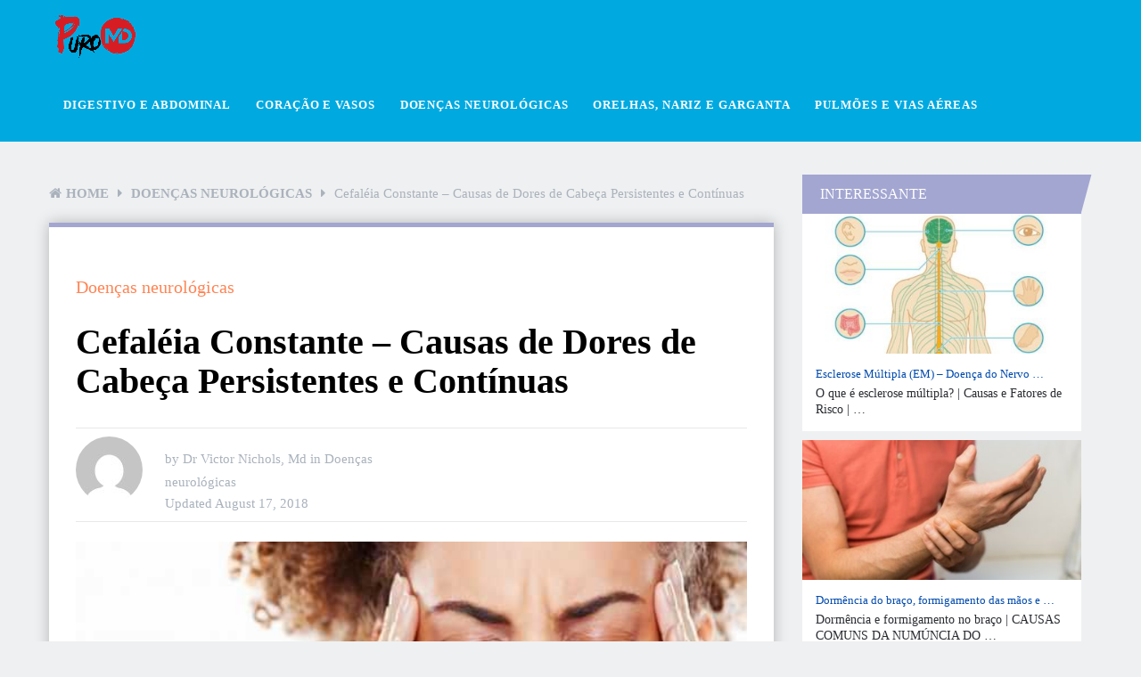

--- FILE ---
content_type: text/html; charset=UTF-8
request_url: https://puromd.com/dor-de-cabeca-constante-causa-de-dores-de-cabeca-continuas-persistentes/
body_size: 23805
content:
<!DOCTYPE html><html class="no-js" lang="en-US" prefix="og: https://ogp.me/ns#"><head><script data-no-optimize="1">var litespeed_docref=sessionStorage.getItem("litespeed_docref");litespeed_docref&&(Object.defineProperty(document,"referrer",{get:function(){return litespeed_docref}}),sessionStorage.removeItem("litespeed_docref"));</script> <meta charset="UTF-8">
<!--[if IE ]><meta http-equiv="X-UA-Compatible" content="IE=edge,chrome=1">
<![endif]--><link rel="profile" href="https://gmpg.org/xfn/11" /><link rel="icon" href="https://puromd.com/wp-content/uploads/F2.png" type="image/x-icon" /><meta name="msapplication-TileColor" content="#FFFFFF"><meta name="msapplication-TileImage" content="https://puromd.com/wp-content/uploads/F4.png"><link rel="apple-touch-icon-precomposed" href="https://puromd.com/wp-content/uploads/F3.png" /><meta name="viewport" content="width=device-width, initial-scale=1"><meta name="apple-mobile-web-app-capable" content="yes"><meta name="apple-mobile-web-app-status-bar-style" content="black"><link rel="pingback" href="https://puromd.com/xmlrpc.php" /> <script type="litespeed/javascript">document.documentElement.className=document.documentElement.className.replace(/\bno-js\b/,'js')</script> <title>Cefaléia Constante - Causas De Dores De Cabeça Persistentes E Contínuas - PuroMD</title><meta name="description" content="Uma dor de cabeça é um dos sintomas mais comuns da vida e costuma ser episódica. Dores de cabeça constantes são consideradas como qualquer dor de cabeça que"/><meta name="robots" content="follow, index, max-snippet:-1, max-video-preview:-1, max-image-preview:large"/><link rel="canonical" href="https://puromd.com/dor-de-cabeca-constante-causa-de-dores-de-cabeca-continuas-persistentes/" /><meta property="og:locale" content="en_US" /><meta property="og:type" content="article" /><meta property="og:title" content="Cefaléia Constante - Causas De Dores De Cabeça Persistentes E Contínuas - PuroMD" /><meta property="og:description" content="Uma dor de cabeça é um dos sintomas mais comuns da vida e costuma ser episódica. Dores de cabeça constantes são consideradas como qualquer dor de cabeça que" /><meta property="og:url" content="https://puromd.com/dor-de-cabeca-constante-causa-de-dores-de-cabeca-continuas-persistentes/" /><meta property="og:site_name" content="PuroMD" /><meta property="article:section" content="Doenças neurológicas" /><meta property="og:updated_time" content="2019-07-31T11:26:18+00:00" /><meta property="og:image" content="https://puromd.com/wp-content/uploads/dor-de-cabeça-constante-causa-de-dores-de-cabeça-contínuas-persistentes.jpg" /><meta property="og:image:secure_url" content="https://puromd.com/wp-content/uploads/dor-de-cabeça-constante-causa-de-dores-de-cabeça-contínuas-persistentes.jpg" /><meta property="og:image:width" content="600" /><meta property="og:image:height" content="300" /><meta property="og:image:alt" content="dor de cabeça constante causa de dores de cabeça contínuas persistentes" /><meta property="og:image:type" content="image/jpeg" /><meta name="twitter:card" content="summary_large_image" /><meta name="twitter:title" content="Cefaléia Constante - Causas De Dores De Cabeça Persistentes E Contínuas - PuroMD" /><meta name="twitter:description" content="Uma dor de cabeça é um dos sintomas mais comuns da vida e costuma ser episódica. Dores de cabeça constantes são consideradas como qualquer dor de cabeça que" /><meta name="twitter:image" content="https://puromd.com/wp-content/uploads/dor-de-cabeça-constante-causa-de-dores-de-cabeça-contínuas-persistentes.jpg" /><meta name="twitter:label1" content="Written by" /><meta name="twitter:data1" content="Dr Victor Nichols, Md" /><meta name="twitter:label2" content="Time to read" /><meta name="twitter:data2" content="10 minutes" /><link rel="alternate" type="application/rss+xml" title="PuroMD &raquo; Feed" href="https://puromd.com/feed/" /><link rel="alternate" title="oEmbed (JSON)" type="application/json+oembed" href="https://puromd.com/wp-json/oembed/1.0/embed?url=https%3A%2F%2Fpuromd.com%2Fdor-de-cabeca-constante-causa-de-dores-de-cabeca-continuas-persistentes%2F" /><link rel="alternate" title="oEmbed (XML)" type="text/xml+oembed" href="https://puromd.com/wp-json/oembed/1.0/embed?url=https%3A%2F%2Fpuromd.com%2Fdor-de-cabeca-constante-causa-de-dores-de-cabeca-continuas-persistentes%2F&#038;format=xml" /><style id='wp-img-auto-sizes-contain-inline-css' type='text/css'>img:is([sizes=auto i],[sizes^="auto," i]){contain-intrinsic-size:3000px 1500px}
/*# sourceURL=wp-img-auto-sizes-contain-inline-css */</style><link data-optimized="2" rel="stylesheet" href="https://puromd.com/wp-content/litespeed/css/2dd9a098b0e2d470274d25cd0ce0fd52.css?ver=095b2" /><style id='global-styles-inline-css' type='text/css'>:root{--wp--preset--aspect-ratio--square: 1;--wp--preset--aspect-ratio--4-3: 4/3;--wp--preset--aspect-ratio--3-4: 3/4;--wp--preset--aspect-ratio--3-2: 3/2;--wp--preset--aspect-ratio--2-3: 2/3;--wp--preset--aspect-ratio--16-9: 16/9;--wp--preset--aspect-ratio--9-16: 9/16;--wp--preset--color--black: #000000;--wp--preset--color--cyan-bluish-gray: #abb8c3;--wp--preset--color--white: #ffffff;--wp--preset--color--pale-pink: #f78da7;--wp--preset--color--vivid-red: #cf2e2e;--wp--preset--color--luminous-vivid-orange: #ff6900;--wp--preset--color--luminous-vivid-amber: #fcb900;--wp--preset--color--light-green-cyan: #7bdcb5;--wp--preset--color--vivid-green-cyan: #00d084;--wp--preset--color--pale-cyan-blue: #8ed1fc;--wp--preset--color--vivid-cyan-blue: #0693e3;--wp--preset--color--vivid-purple: #9b51e0;--wp--preset--gradient--vivid-cyan-blue-to-vivid-purple: linear-gradient(135deg,rgb(6,147,227) 0%,rgb(155,81,224) 100%);--wp--preset--gradient--light-green-cyan-to-vivid-green-cyan: linear-gradient(135deg,rgb(122,220,180) 0%,rgb(0,208,130) 100%);--wp--preset--gradient--luminous-vivid-amber-to-luminous-vivid-orange: linear-gradient(135deg,rgb(252,185,0) 0%,rgb(255,105,0) 100%);--wp--preset--gradient--luminous-vivid-orange-to-vivid-red: linear-gradient(135deg,rgb(255,105,0) 0%,rgb(207,46,46) 100%);--wp--preset--gradient--very-light-gray-to-cyan-bluish-gray: linear-gradient(135deg,rgb(238,238,238) 0%,rgb(169,184,195) 100%);--wp--preset--gradient--cool-to-warm-spectrum: linear-gradient(135deg,rgb(74,234,220) 0%,rgb(151,120,209) 20%,rgb(207,42,186) 40%,rgb(238,44,130) 60%,rgb(251,105,98) 80%,rgb(254,248,76) 100%);--wp--preset--gradient--blush-light-purple: linear-gradient(135deg,rgb(255,206,236) 0%,rgb(152,150,240) 100%);--wp--preset--gradient--blush-bordeaux: linear-gradient(135deg,rgb(254,205,165) 0%,rgb(254,45,45) 50%,rgb(107,0,62) 100%);--wp--preset--gradient--luminous-dusk: linear-gradient(135deg,rgb(255,203,112) 0%,rgb(199,81,192) 50%,rgb(65,88,208) 100%);--wp--preset--gradient--pale-ocean: linear-gradient(135deg,rgb(255,245,203) 0%,rgb(182,227,212) 50%,rgb(51,167,181) 100%);--wp--preset--gradient--electric-grass: linear-gradient(135deg,rgb(202,248,128) 0%,rgb(113,206,126) 100%);--wp--preset--gradient--midnight: linear-gradient(135deg,rgb(2,3,129) 0%,rgb(40,116,252) 100%);--wp--preset--font-size--small: 13px;--wp--preset--font-size--medium: 20px;--wp--preset--font-size--large: 36px;--wp--preset--font-size--x-large: 42px;--wp--preset--spacing--20: 0.44rem;--wp--preset--spacing--30: 0.67rem;--wp--preset--spacing--40: 1rem;--wp--preset--spacing--50: 1.5rem;--wp--preset--spacing--60: 2.25rem;--wp--preset--spacing--70: 3.38rem;--wp--preset--spacing--80: 5.06rem;--wp--preset--shadow--natural: 6px 6px 9px rgba(0, 0, 0, 0.2);--wp--preset--shadow--deep: 12px 12px 50px rgba(0, 0, 0, 0.4);--wp--preset--shadow--sharp: 6px 6px 0px rgba(0, 0, 0, 0.2);--wp--preset--shadow--outlined: 6px 6px 0px -3px rgb(255, 255, 255), 6px 6px rgb(0, 0, 0);--wp--preset--shadow--crisp: 6px 6px 0px rgb(0, 0, 0);}:where(.is-layout-flex){gap: 0.5em;}:where(.is-layout-grid){gap: 0.5em;}body .is-layout-flex{display: flex;}.is-layout-flex{flex-wrap: wrap;align-items: center;}.is-layout-flex > :is(*, div){margin: 0;}body .is-layout-grid{display: grid;}.is-layout-grid > :is(*, div){margin: 0;}:where(.wp-block-columns.is-layout-flex){gap: 2em;}:where(.wp-block-columns.is-layout-grid){gap: 2em;}:where(.wp-block-post-template.is-layout-flex){gap: 1.25em;}:where(.wp-block-post-template.is-layout-grid){gap: 1.25em;}.has-black-color{color: var(--wp--preset--color--black) !important;}.has-cyan-bluish-gray-color{color: var(--wp--preset--color--cyan-bluish-gray) !important;}.has-white-color{color: var(--wp--preset--color--white) !important;}.has-pale-pink-color{color: var(--wp--preset--color--pale-pink) !important;}.has-vivid-red-color{color: var(--wp--preset--color--vivid-red) !important;}.has-luminous-vivid-orange-color{color: var(--wp--preset--color--luminous-vivid-orange) !important;}.has-luminous-vivid-amber-color{color: var(--wp--preset--color--luminous-vivid-amber) !important;}.has-light-green-cyan-color{color: var(--wp--preset--color--light-green-cyan) !important;}.has-vivid-green-cyan-color{color: var(--wp--preset--color--vivid-green-cyan) !important;}.has-pale-cyan-blue-color{color: var(--wp--preset--color--pale-cyan-blue) !important;}.has-vivid-cyan-blue-color{color: var(--wp--preset--color--vivid-cyan-blue) !important;}.has-vivid-purple-color{color: var(--wp--preset--color--vivid-purple) !important;}.has-black-background-color{background-color: var(--wp--preset--color--black) !important;}.has-cyan-bluish-gray-background-color{background-color: var(--wp--preset--color--cyan-bluish-gray) !important;}.has-white-background-color{background-color: var(--wp--preset--color--white) !important;}.has-pale-pink-background-color{background-color: var(--wp--preset--color--pale-pink) !important;}.has-vivid-red-background-color{background-color: var(--wp--preset--color--vivid-red) !important;}.has-luminous-vivid-orange-background-color{background-color: var(--wp--preset--color--luminous-vivid-orange) !important;}.has-luminous-vivid-amber-background-color{background-color: var(--wp--preset--color--luminous-vivid-amber) !important;}.has-light-green-cyan-background-color{background-color: var(--wp--preset--color--light-green-cyan) !important;}.has-vivid-green-cyan-background-color{background-color: var(--wp--preset--color--vivid-green-cyan) !important;}.has-pale-cyan-blue-background-color{background-color: var(--wp--preset--color--pale-cyan-blue) !important;}.has-vivid-cyan-blue-background-color{background-color: var(--wp--preset--color--vivid-cyan-blue) !important;}.has-vivid-purple-background-color{background-color: var(--wp--preset--color--vivid-purple) !important;}.has-black-border-color{border-color: var(--wp--preset--color--black) !important;}.has-cyan-bluish-gray-border-color{border-color: var(--wp--preset--color--cyan-bluish-gray) !important;}.has-white-border-color{border-color: var(--wp--preset--color--white) !important;}.has-pale-pink-border-color{border-color: var(--wp--preset--color--pale-pink) !important;}.has-vivid-red-border-color{border-color: var(--wp--preset--color--vivid-red) !important;}.has-luminous-vivid-orange-border-color{border-color: var(--wp--preset--color--luminous-vivid-orange) !important;}.has-luminous-vivid-amber-border-color{border-color: var(--wp--preset--color--luminous-vivid-amber) !important;}.has-light-green-cyan-border-color{border-color: var(--wp--preset--color--light-green-cyan) !important;}.has-vivid-green-cyan-border-color{border-color: var(--wp--preset--color--vivid-green-cyan) !important;}.has-pale-cyan-blue-border-color{border-color: var(--wp--preset--color--pale-cyan-blue) !important;}.has-vivid-cyan-blue-border-color{border-color: var(--wp--preset--color--vivid-cyan-blue) !important;}.has-vivid-purple-border-color{border-color: var(--wp--preset--color--vivid-purple) !important;}.has-vivid-cyan-blue-to-vivid-purple-gradient-background{background: var(--wp--preset--gradient--vivid-cyan-blue-to-vivid-purple) !important;}.has-light-green-cyan-to-vivid-green-cyan-gradient-background{background: var(--wp--preset--gradient--light-green-cyan-to-vivid-green-cyan) !important;}.has-luminous-vivid-amber-to-luminous-vivid-orange-gradient-background{background: var(--wp--preset--gradient--luminous-vivid-amber-to-luminous-vivid-orange) !important;}.has-luminous-vivid-orange-to-vivid-red-gradient-background{background: var(--wp--preset--gradient--luminous-vivid-orange-to-vivid-red) !important;}.has-very-light-gray-to-cyan-bluish-gray-gradient-background{background: var(--wp--preset--gradient--very-light-gray-to-cyan-bluish-gray) !important;}.has-cool-to-warm-spectrum-gradient-background{background: var(--wp--preset--gradient--cool-to-warm-spectrum) !important;}.has-blush-light-purple-gradient-background{background: var(--wp--preset--gradient--blush-light-purple) !important;}.has-blush-bordeaux-gradient-background{background: var(--wp--preset--gradient--blush-bordeaux) !important;}.has-luminous-dusk-gradient-background{background: var(--wp--preset--gradient--luminous-dusk) !important;}.has-pale-ocean-gradient-background{background: var(--wp--preset--gradient--pale-ocean) !important;}.has-electric-grass-gradient-background{background: var(--wp--preset--gradient--electric-grass) !important;}.has-midnight-gradient-background{background: var(--wp--preset--gradient--midnight) !important;}.has-small-font-size{font-size: var(--wp--preset--font-size--small) !important;}.has-medium-font-size{font-size: var(--wp--preset--font-size--medium) !important;}.has-large-font-size{font-size: var(--wp--preset--font-size--large) !important;}.has-x-large-font-size{font-size: var(--wp--preset--font-size--x-large) !important;}
/*# sourceURL=global-styles-inline-css */</style><style id='classic-theme-styles-inline-css' type='text/css'>/*! This file is auto-generated */
.wp-block-button__link{color:#fff;background-color:#32373c;border-radius:9999px;box-shadow:none;text-decoration:none;padding:calc(.667em + 2px) calc(1.333em + 2px);font-size:1.125em}.wp-block-file__button{background:#32373c;color:#fff;text-decoration:none}
/*# sourceURL=/wp-includes/css/classic-themes.min.css */</style><style id='ez-toc-inline-css' type='text/css'>div#ez-toc-container .ez-toc-title {font-size: 120%;}div#ez-toc-container .ez-toc-title {font-weight: 500;}div#ez-toc-container ul li , div#ez-toc-container ul li a {font-size: 95%;}div#ez-toc-container ul li , div#ez-toc-container ul li a {font-weight: 500;}div#ez-toc-container nav ul ul li {font-size: 90%;}.ez-toc-box-title {font-weight: bold; margin-bottom: 10px; text-align: center; text-transform: uppercase; letter-spacing: 1px; color: #666; padding-bottom: 5px;position:absolute;top:-4%;left:5%;background-color: inherit;transition: top 0.3s ease;}.ez-toc-box-title.toc-closed {top:-25%;}
.ez-toc-container-direction {direction: ltr;}.ez-toc-counter ul{counter-reset: item ;}.ez-toc-counter nav ul li a::before {content: counters(item, '.', decimal) '. ';display: inline-block;counter-increment: item;flex-grow: 0;flex-shrink: 0;margin-right: .2em; float: left; }.ez-toc-widget-direction {direction: ltr;}.ez-toc-widget-container ul{counter-reset: item ;}.ez-toc-widget-container nav ul li a::before {content: counters(item, '.', decimal) '. ';display: inline-block;counter-increment: item;flex-grow: 0;flex-shrink: 0;margin-right: .2em; float: left; }
/*# sourceURL=ez-toc-inline-css */</style><style id='dividend-stylesheet-inline-css' type='text/css'>body {background-color:#eff0f1;background-image:url(https://puromd.com/wp-content/themes/mts_dividend/images/nobg.png);}
		#site-header, .navigation.mobile-menu-wrapper {background-color:#00a9e0;background-image:url(https://puromd.com/wp-content/themes/mts_dividend/images/nobg.png);}
		.primary-carousel-wrap {background-color:#eff0f1;background-image:url(https://puromd.com/wp-content/themes/mts_dividend/images/nobg.png);}
		.homepage-deals {background-color:#23282d;background-image:url(https://puromd.com/wp-content/themes/mts_dividend/images/nobg.png);}
		.article-wrap {background-color:#eff0f1;background-repeat:repeat;background-position:left top;background-size:cover;}
		.call-to-action {background-color:#23282d;background-image:url(https://puromd.com/wp-content/themes/mts_dividend/images/nobg.png);}
		.mts-featured-clients {background-color:#ffffff;background-image:url(https://puromd.com/wp-content/themes/mts_dividend/images/nobg.png);}
		#site-footer {background-color:#23282d;background-image:url(https://puromd.com/wp-content/themes/mts_dividend/images/nobg.png);}
		.widget-single-subscribe .widget #wp-subscribe {background-color:#23282d;background-image:url(https://puromd.com/wp-content/themes/mts_dividend/images/newsletter-long-bg2.png);background-repeat:no-repeat;background-attachment:scroll;background-position:left top;background-size:cover;}

		.primary-carousel-wrap .featured-category-title, .primary-carousel-wrap .featured-category-title:after, .primary-carousel-wrap .owl-prev, .primary-carousel-wrap .owl-next { background-color: #23282d; }
		.primary-carousel-post, .primary-carousel-post:hover { color: #23282d; }

		.homepage-deals .featured-category-title, .homepage-deals .featured-category-title:after { background-color: #373e46; }

		.call-to-action-title span { color: #edb746; }
		.call-to-action-button a { background-color: #88bf5f; }
		.call-to-action-button a:hover { background: #62963c }

		.footer-header h3 { background-color: #373e46; }

		.pagination a { color: #a3a6d1; }

		.sidebar .widget h3, .pagination .page-numbers.current, .single .pagination > .current, .tagcloud a, .widget .wp_review_tab_widget_content .tab_title.selected a, .widget .wpt_widget_content .tab_title.selected a, #load-posts a, .woocommerce nav.woocommerce-pagination ul li span.current, .woocommerce-page nav.woocommerce-pagination ul li span.current, .woocommerce #content nav.woocommerce-pagination ul li span.current, .woocommerce-page #content nav.woocommerce-pagination ul li span.current, .article-layout-2 .latestPost.post-1 .latestPost-layout, .article-layout-2 .latestPost.post-1 .article-content, .article-layout-3 .latestPost.post-1 .latestPost-layout, .article-layout-3 .latestPost.post-1 .article-content, .article-layout-4 .latestPost.post-1 .latestPost-layout, .article-layout-4 .latestPost.post-1 .article-content, .article-layout-5 .latestPost.post-1 .latestPost-layout, .article-layout-5 .latestPost.post-1 .article-content, .tags a, .related-posts h4, .postauthor h4, .cd-tabs-navigation h4 a.selected, .cd-tabs-navigation h4 a.selected:after, #respond h4:after, #respond h4, .deals-button { background: #a3a6d1; }

        input[type='submit'], .deal-link, .deals-advanced-recent-posts .btn-archive-link, .single-deals-button a, .woocommerce a.button, .woocommerce-page a.button, .woocommerce button.button, .woocommerce-page button.button, .woocommerce input.button, .woocommerce-page input.button, .woocommerce #respond input#submit, .woocommerce-page #respond input#submit, .woocommerce #content input.button, .woocommerce-page #content input.button, .woocommerce #respond input#submit.alt, .woocommerce a.button.alt, .woocommerce button.button.alt, .woocommerce input.button.alt, .woocommerce #respond input#submit.alt.disabled, .woocommerce #respond input#submit.alt:disabled, .woocommerce #respond input#submit.alt:disabled[disabled], .woocommerce a.button.alt.disabled, .woocommerce a.button.alt:disabled, .woocommerce a.button.alt:disabled[disabled], .woocommerce button.button.alt.disabled, .woocommerce button.button.alt:disabled, .woocommerce button.button.alt:disabled[disabled], .woocommerce input.button.alt:disabled, .woocommerce input.button.alt:disabled[disabled], .woocommerce span.onsale, .deals-link, .ball-pulse > div, .pace .pace-progress, .latestPost-review-wrapper, #wpmm-megamenu .review-total-only, html .review-type-circle.latestPost-review-wrapper, .widget .review-total-only.large-thumb, #commentform input#submit, .woocommerce-account .woocommerce-MyAccount-navigation li.is-active, .bypostauthor .fn:after, .owl-prev:hover, .owl-next:hover, #subscribe .wp-subscribe-wrap, .deals-button:hover, .featuredBox .deals-button, #secondary-navigation a:hover, #secondary-navigation li:hover a, .woocommerce-product-search button[type='submit'], .woocommerce .woocommerce-widget-layered-nav-dropdown__submit { background: #ff8454; color: #fff; }

		.widget .wp-subscribe input.submit, .featuredBox .title:hover { background-color: #7a7fbd }

		.deals-link:hover, .single-deals-button a:hover, .woocommerce a.button:hover, .woocommerce-page a.button:hover, .woocommerce button.button:hover, .woocommerce-page button.button:hover, .woocommerce input.button:hover, .woocommerce-page input.button:hover, .woocommerce #respond input#submit:hover, .woocommerce-page #respond input#submit:hover, .woocommerce #content input.button:hover, .woocommerce-page #content input.button:hover, input[type='submit']:hover, #commentform input#submit:hover, .woocommerce #respond input#submit.alt:hover, .woocommerce a.button.alt:hover, .woocommerce button.button.alt:hover, .woocommerce input.button.alt:hover, .woocommerce-product-search input[type='submit']:hover, .deals-advanced-recent-posts .btn-archive-link:hover, .woocommerce-product-search button[type='submit']:hover, .woocommerce .woocommerce-widget-layered-nav-dropdown__submit:hover { background-color: #ff4d07; }

		a, .single-post-category, .related-posts h4:before, .related-posts .latestPost-layout:after, .postauthor h4:before, .post-like.active, .post-dislike.active, .widget .wp-subscribe-wrap h4.title span { color: #ff8454; }

		.widget .wp_review_tab_widget_content .tab_title.selected a, .widget .wpt_widget_content .tab_title.selected a, .single_post { border-color: #a3a6d1; }

		
		
		.bypostauthor .fn:after { content: "Author"; font-size: 14px; padding: 4px 10px; margin-left: 8px; color: #fff; font-weight: normal; }
		
		
		
			
/*# sourceURL=dividend-stylesheet-inline-css */</style> <script type="litespeed/javascript" data-src="https://puromd.com/wp-includes/js/jquery/jquery.min.js" id="jquery-core-js"></script> <link rel="https://api.w.org/" href="https://puromd.com/wp-json/" /><link rel="alternate" title="JSON" type="application/json" href="https://puromd.com/wp-json/wp/v2/posts/3589" /><link rel="EditURI" type="application/rsd+xml" title="RSD" href="https://puromd.com/xmlrpc.php?rsd" /><meta name="generator" content="WordPress 6.9" /><link rel='shortlink' href='https://puromd.com/?p=3589' />
 <script data-ad-client="ca-pub-4230868998712733" type="litespeed/javascript" data-src="https://pagead2.googlesyndication.com/pagead/js/adsbygoogle.js"></script>  <script type="litespeed/javascript" data-src="https://www.googletagmanager.com/gtag/js?id=G-EY7M8ZXFWZ"></script> <script type="litespeed/javascript">window.dataLayer=window.dataLayer||[];function gtag(){dataLayer.push(arguments)}
gtag('js',new Date());gtag('config','G-EY7M8ZXFWZ')</script> 
<script type="application/ld+json">{"@context":"https:\/\/schema.org","@type":"WebSite","name":"PuroMD INC","url":"https:\/\/puromd.com","potentialAction":[{"@type":"SearchAction","target":"https:\/\/puromd.com\/?s={search_term_string}","query-input":"required name=search_term_string"}]}</script><script type="application/ld+json">{"@context":"https:\/\/schema.org","@type":"BreadcrumbList","itemListElement":[{"@type":"ListItem","position":1,"item":{"@id":"https:\/\/puromd.com\/","name":"Home"}},{"@type":"ListItem","position":2,"item":{"@id":"https:\/\/puromd.com\/dor-de-cabeca-constante-causa-de-dores-de-cabeca-continuas-persistentes\/","name":"Cefal\u00e9ia Constante &#8211; Causas de Dores de Cabe\u00e7a Persistentes e Cont\u00ednuas"}}]}</script><style type="text/css">#logo a { font-family: 'Roboto'; font-weight: 700; font-size: 30px; color: #ffffff; }
#secondary-navigation a, .login-wrap .user-name, .login-signup a { font-family: 'Roboto'; font-weight: 700; font-size: 13px; color: #ffffff;text-transform: uppercase; letter-spacing: .95px;  }
.carousel-title, .deals-title { font-family: 'Roboto'; font-weight: normal; font-size: 18px; color: #004aac; }
.latestPost .title { font-family: 'Roboto'; font-weight: normal; font-size: 18px; color: #004aac; }
.post-info, .breadcrumb, .pagination { font-family: 'Roboto'; font-weight: 500; font-size: 15px; color: #aab2bc; }
.call-to-action { font-family: 'Roboto'; font-weight: 700; font-size: 20px; color: #ffffff; }
.single-title, .title.entry-title { font-family: 'Roboto'; font-weight: 700; font-size: 40px; color: #000000; }
.deals-related-post.latestPost .title { font-family: 'Roboto'; font-weight: normal; font-size: 20px; color: #004aac; }
body { font-family: 'Roboto'; font-weight: normal; font-size: 16px; color: #111111; }
.widget h3 { font-family: 'Roboto'; font-weight: 500; font-size: 16px; color: #ffffff;text-transform: uppercase; }
.widget .post-title, .sidebar .widget .entry-title, .widget .slide-title, .widget .wpt_comment_meta { font-family: 'Roboto'; font-weight: 500; font-size: 13px; color: #004aac; }
.widget { font-family: 'Roboto'; font-weight: normal; font-size: 14px; color: #2b2d32; }
#site-footer .widget h3 { font-family: 'Roboto'; font-weight: 500; font-size: 14px; color: #ffffff;text-transform: uppercase; }
#site-footer .widget .post-title, #site-footer .widget .entry-title, #site-footer .widget .slide-title, #site-footer .widget .wpt_comment_meta { font-family: 'Roboto'; font-weight: 500; font-size: 14px; color: #ffffff; }
#site-footer .widget { font-family: 'Roboto'; font-weight: normal; font-size: 17px; color: #ffffff; }
.footer-navigation li a, .footer-bottom, #site-footer .textwidget, #site-footer .widget_rss li, .footer-navigation li:before { font-family: 'Roboto'; font-weight: normal; font-size: 16px; color: #ffffff; }
.copyrights { font-family: 'Roboto'; font-weight: normal; font-size: 16px; color: #ffffff; }
h1 { font-family: 'Roboto'; font-weight: 700; font-size: 28px; color: #000000; }
h2 { font-family: 'Roboto'; font-weight: 700; font-size: 24px; color: #000000; }
h3 { font-family: 'Roboto'; font-weight: 700; font-size: 22px; color: #000000; }
h4 { font-family: 'Roboto'; font-weight: 700; font-size: 20px; color: #000000; }
h5 { font-family: 'Roboto'; font-weight: 700; font-size: 18px; color: #000000; }
h6 { font-family: 'Roboto'; font-weight: 700; font-size: 16px; color: #000000; }</style> <script type="application/ld+json">{
    "@context": "http://schema.org",
    "@type": "BlogPosting",
    "mainEntityOfPage": {
        "@type": "WebPage",
        "@id": "https://puromd.com/dor-de-cabeca-constante-causa-de-dores-de-cabeca-continuas-persistentes/"
    },
    "headline": "Cefaléia Constante - Causas De Dores De Cabeça Persistentes E Contínuas - PuroMD",
    "image": {
        "@type": "ImageObject",
        "url": "https://puromd.com/wp-content/uploads/dor-de-cabeça-constante-causa-de-dores-de-cabeça-contínuas-persistentes.jpg",
        "width": 600,
        "height": 300
    },
    "datePublished": "2018-08-17T12:18:45+0000",
    "dateModified": "2019-07-31T11:26:18+0000",
    "author": {
        "@type": "Person",
        "name": "Dr Victor Nichols, Md"
    },
    "publisher": {
        "@type": "Organization",
        "name": "PuroMD",
        "logo": {
            "@type": "ImageObject",
            "url": "https://puromd.com/wp-content/uploads/PuroMD-Logo-11.png",
            "width": 93,
            "height": 52
        }
    },
    "description": " \tO que é uma dor de cabeça constante? | \tCausas de uma dor de cabeça constante | \tCausas da crônica, dores de"
}</script> <style id="wpsp-style-frontend"></style></head><body id="blog" class="wp-singular post-template-default single single-post postid-3589 single-format-standard wp-theme-mts_dividend main wp-schema-pro-2.2.2"><div class="main-container"><header id="site-header" role="banner" itemscope itemtype="http://schema.org/WPHeader"><div id="header" class="container clearfix"><div class="logo-wrap"><h2 id="logo" class="image-logo" itemprop="headline">
<a href="https://puromd.com">
<img data-lazyloaded="1" src="[data-uri]" data-src="https://puromd.com/wp-content/uploads/PuroMD-Logo-11.png" alt="PuroMD" width="93" height="52"></a></h2></div><div id="secondary-navigation" role="navigation" itemscope itemtype="http://schema.org/SiteNavigationElement">
<a href="#" id="pull" class="toggle-mobile-menu">Menu</a><nav class="navigation clearfix mobile-menu-wrapper"><ul id="menu-main" class="menu clearfix"><li id="menu-item-42317" class="menu-item menu-item-type-taxonomy menu-item-object-category menu-item-42317"><a href="https://puromd.com/category/digestivo-e-abdominal/"><style>.navigation #menu-item-42317:hover a { background:  !important; }</style>Digestivo e Abdominal</a></li><li id="menu-item-42318" class="menu-item menu-item-type-taxonomy menu-item-object-category menu-item-42318"><a href="https://puromd.com/category/coracao-e-vasos/"><style>.navigation #menu-item-42318:hover a { background:  !important; }</style>Coração e Vasos</a></li><li id="menu-item-42319" class="menu-item menu-item-type-taxonomy menu-item-object-category current-post-ancestor current-menu-parent current-post-parent menu-item-42319"><a href="https://puromd.com/category/doencas-neurologicas/"><style>.navigation #menu-item-42319:hover a { background:  !important; }</style>Doenças neurológicas</a></li><li id="menu-item-42320" class="menu-item menu-item-type-taxonomy menu-item-object-category menu-item-42320"><a href="https://puromd.com/category/orelhas-nariz-e-garganta/"><style>.navigation #menu-item-42320:hover a { background:  !important; }</style>Orelhas, Nariz e Garganta</a></li><li id="menu-item-42321" class="menu-item menu-item-type-taxonomy menu-item-object-category menu-item-42321"><a href="https://puromd.com/category/pulmoes-e-vias-aereas/"><style>.navigation #menu-item-42321:hover a { background:  !important; }</style>Pulmões e vias aéreas</a></li></ul></nav></div></div></header><div id="page" class="single"><div class="page-inner"><article class="article"><div id="content_box" ><div class='code-block code-block-2' style='margin: 8px 0; clear: both;'> <script type="litespeed/javascript" data-src="https://pagead2.googlesyndication.com/pagead/js/adsbygoogle.js"></script> 
<ins class="adsbygoogle"
style="display:block"
data-ad-client="ca-pub-4230868998712733"
data-ad-slot="3553858120"
data-ad-format="auto"
data-full-width-responsive="true"></ins> <script type="litespeed/javascript">(adsbygoogle=window.adsbygoogle||[]).push({})</script></div><div id="post-3589" class="g post post-3589 type-post status-publish format-standard has-post-thumbnail hentry category-doencas-neurologicas has_thumb"><div class="breadcrumb" xmlns:v="http://rdf.data-vocabulary.org/#"><div><i class="fa fa-home"></i></div><div typeof="v:Breadcrumb" class="root"><a rel="v:url" property="v:title" href="https://puromd.com">Home</a></div><div><i class="fa fa-caret-right"></i></div><div typeof="v:Breadcrumb"><a href="https://puromd.com/category/doencas-neurologicas/" rel="v:url" property="v:title">Doenças neurológicas</a></div><div><i class="fa fa-caret-right"></i></div><div><span>Cefaléia Constante &#8211; Causas de Dores de Cabeça Persistentes e Contínuas</span></div></div><div class="single_post"><header><div class="single-post-category">
<a href="https://puromd.com/category/doencas-neurologicas/"">Doenças neurológicas</a></div><h1 class="title single-title entry-title">Cefaléia Constante &#8211; Causas de Dores de Cabeça Persistentes e Contínuas</h1><div class="post-info"><div class="theauthorimage"><span><img data-lazyloaded="1" src="[data-uri]" alt='' data-src='https://puromd.com/wp-content/litespeed/avatar/8d62b3112b752b6d62980255a045541d.jpg?ver=1768301649' data-srcset='https://puromd.com/wp-content/litespeed/avatar/576aa171c2a7bed5d2b295db5ca40e5a.jpg?ver=1768301649 2x' class='avatar avatar-75 photo' height='75' width='75' decoding='async'/></span></div><div class="single-meta-info">
<span class="theauthor"><span class="thespace">by&nbsp;</span><span><a href="https://puromd.com/author/victorxx/" title="Posts by Dr Victor Nichols, Md" rel="author">Dr Victor Nichols, Md</a></span></span>
<span class="thecategory"><span class="thespace">in&nbsp;</span><span><a href="https://puromd.com/category/doencas-neurologicas/" title="View all posts in Doenças neurológicas">Doenças neurológicas</a></span></span><div class="thetime date updated"><span class="thespace">Updated&nbsp;</span><span>August 17, 2018</span></div></div></div></header><div class="featured-thumbnail">
<img data-lazyloaded="1" src="[data-uri]" width="600" height="300" data-src="https://puromd.com/wp-content/uploads/dor-de-cabeça-constante-causa-de-dores-de-cabeça-contínuas-persistentes.jpg" class="attachment-dividend-bigthumb size-dividend-bigthumb wp-post-image" alt="dor de cabeça constante causa de dores de cabeça contínuas persistentes" title="" decoding="async" fetchpriority="high" data-srcset="https://puromd.com/wp-content/uploads/dor-de-cabeça-constante-causa-de-dores-de-cabeça-contínuas-persistentes.jpg 600w, https://puromd.com/wp-content/uploads/dor-de-cabeça-constante-causa-de-dores-de-cabeça-contínuas-persistentes-20x10.jpg 20w, https://puromd.com/wp-content/uploads/dor-de-cabeça-constante-causa-de-dores-de-cabeça-contínuas-persistentes-385x193.jpg 385w" data-sizes="(max-width: 600px) 100vw, 600px" /></div><div class="post-single-content box mark-links entry-content"><div class="thecontent"><div class='code-block code-block-17' style='margin: 8px 0; clear: both;'> <script data-ad-client="ca-pub-4230868998712733" type="litespeed/javascript" data-src="https://pagead2.googlesyndication.com/pagead/js/adsbygoogle.js"></script></div><div class='code-block code-block-1' style='margin: 8px 0; clear: both;'> <script type="litespeed/javascript" data-src="https://pagead2.googlesyndication.com/pagead/js/adsbygoogle.js"></script> 
<ins class="adsbygoogle"
style="display:block"
data-ad-client="ca-pub-4230868998712733"
data-ad-slot="3553858120"
data-ad-format="auto"
data-full-width-responsive="true"></ins> <script type="litespeed/javascript">(adsbygoogle=window.adsbygoogle||[]).push({})</script></div><div id="toc_container" class="no_bullets"><ul class="toc_list"><li><a href="https://puromd.com/dor-de-cabeca-constante-causa-de-dores-de-cabeca-continuas-persistentes/">O que é uma dor de cabeça constante? </a>|</li><li><a href="https://puromd.com/dor-de-cabeca-constante-causa-de-dores-de-cabeca-continuas-persistentes/">Causas de uma dor de cabeça constante</a> |</li><li><a href="https://puromd.com/dor-de-cabeca-constante-causa-de-dores-de-cabeca-continuas-persistentes/">Causas da crônica, dores de cabeça constante</a> |</li><li><a href="https://puromd.com/dor-de-cabeca-constante-causa-de-dores-de-cabeca-continuas-persistentes/">Dor de cabeça severa em crianças pequenas</a> |</li><li>Pergunte a um médico</li></ul></div><div id="ez-toc-container" class="ez-toc-v2_0_80 counter-hierarchy ez-toc-counter ez-toc-grey ez-toc-container-direction"><div class='code-block code-block-3' style='margin: 8px 0; clear: both;'> <script type="litespeed/javascript" data-src="https://pagead2.googlesyndication.com/pagead/js/adsbygoogle.js"></script> 
<ins class="adsbygoogle"
style="display:block"
data-ad-client="ca-pub-4230868998712733"
data-ad-slot="3553858120"
data-ad-format="auto"
data-full-width-responsive="true"></ins> <script type="litespeed/javascript">(adsbygoogle=window.adsbygoogle||[]).push({})</script></div><p class="ez-toc-title" style="cursor:inherit">Table of Contents</p>
<label for="ez-toc-cssicon-toggle-item-696f29257131f" class="ez-toc-cssicon-toggle-label"><span class=""><span class="eztoc-hide" style="display:none;">Toggle</span><span class="ez-toc-icon-toggle-span"><svg style="fill: #999;color:#999" xmlns="http://www.w3.org/2000/svg" class="list-377408" width="20px" height="20px" viewBox="0 0 24 24" fill="none"><path d="M6 6H4v2h2V6zm14 0H8v2h12V6zM4 11h2v2H4v-2zm16 0H8v2h12v-2zM4 16h2v2H4v-2zm16 0H8v2h12v-2z" fill="currentColor"></path></svg><svg style="fill: #999;color:#999" class="arrow-unsorted-368013" xmlns="http://www.w3.org/2000/svg" width="10px" height="10px" viewBox="0 0 24 24" version="1.2" baseProfile="tiny"><path d="M18.2 9.3l-6.2-6.3-6.2 6.3c-.2.2-.3.4-.3.7s.1.5.3.7c.2.2.4.3.7.3h11c.3 0 .5-.1.7-.3.2-.2.3-.5.3-.7s-.1-.5-.3-.7zM5.8 14.7l6.2 6.3 6.2-6.3c.2-.2.3-.5.3-.7s-.1-.5-.3-.7c-.2-.2-.4-.3-.7-.3h-11c-.3 0-.5.1-.7.3-.2.2-.3.5-.3.7s.1.5.3.7z"/></svg></span></span></label><input type="checkbox"  id="ez-toc-cssicon-toggle-item-696f29257131f"  aria-label="Toggle" /><nav><ul class='ez-toc-list ez-toc-list-level-1 ' ><li class='ez-toc-page-1 ez-toc-heading-level-2'><a class="ez-toc-link ez-toc-heading-1" href="#O_que_e_uma_dor_de_cabeca_constante" >O que é uma dor de cabeça constante?</a><ul class='ez-toc-list-level-3' ><li class='ez-toc-heading-level-3'><a class="ez-toc-link ez-toc-heading-2" href="#O_que_e_uma_dor_de_cabeca_cronica_cronica" >O que é uma dor de cabeça crônica crônica?</a></li><li class='ez-toc-page-1 ez-toc-heading-level-3'><a class="ez-toc-link ez-toc-heading-3" href="#Significado_clinico_de_uma_dor_de_cabeca_constante" >Significado clínico de uma dor de cabeça constante</a></li></ul></li><li class='ez-toc-page-1 ez-toc-heading-level-2'><a class="ez-toc-link ez-toc-heading-4" href="#Causas_de_uma_dor_de_cabeca_constante" >Causas de uma dor de cabeça constante</a><ul class='ez-toc-list-level-3' ><li class='ez-toc-heading-level-3'><a class="ez-toc-link ez-toc-heading-5" href="#Dor_de_cabeca_tipo_tensao" >Dor de cabeça tipo tensão</a></li><li class='ez-toc-page-1 ez-toc-heading-level-3'><a class="ez-toc-link ez-toc-heading-6" href="#Nova_dor_de_cabeca_diaria_persistente" >Nova dor de cabeça diária persistente</a></li><li class='ez-toc-page-1 ez-toc-heading-level-3'><a class="ez-toc-link ez-toc-heading-7" href="#Dores_de_cabeca_rebote" >Dores de cabeça rebote</a></li><li class='ez-toc-page-1 ez-toc-heading-level-3'><a class="ez-toc-link ez-toc-heading-8" href="#Dor_de_cabeca_de_medicacao_cronica" >Dor de cabeça de medicação crônica</a></li><li class='ez-toc-page-1 ez-toc-heading-level-3'><a class="ez-toc-link ez-toc-heading-9" href="#Pressao_Intracraniana_Elevada" >Pressão Intracraniana Elevada</a></li><li class='ez-toc-page-1 ez-toc-heading-level-3'><a class="ez-toc-link ez-toc-heading-10" href="#Dor_facial_com_dor_de_cabeca" >Dor facial com dor de cabeça</a></li><li class='ez-toc-page-1 ez-toc-heading-level-3'><a class="ez-toc-link ez-toc-heading-11" href="#Sindrome_de_vazamento_e_pos-concussao_do_LCR" >Síndrome de vazamento e pós-concussão do LCR</a></li><li class='ez-toc-page-1 ez-toc-heading-level-3'><a class="ez-toc-link ez-toc-heading-12" href="#Dor_de_cabeca_relacionada_a_idade" >Dor de cabeça relacionada à idade</a></li><li class='ez-toc-page-1 ez-toc-heading-level-3'><a class="ez-toc-link ez-toc-heading-13" href="#Hemicrania_Continue" >Hemicrania Continue</a></li><li class='ez-toc-page-1 ez-toc-heading-level-3'><a class="ez-toc-link ez-toc-heading-14" href="#Enxaquecas" >Enxaquecas</a></li><li class='ez-toc-page-1 ez-toc-heading-level-3'><a class="ez-toc-link ez-toc-heading-15" href="#Dor_de_cabeca_da_hipertensao" >Dor de cabeça da hipertensão</a></li><li class='ez-toc-page-1 ez-toc-heading-level-3'><a class="ez-toc-link ez-toc-heading-16" href="#Outras_Causas" >Outras Causas</a></li></ul></li><li class='ez-toc-page-1 ez-toc-heading-level-2'><a class="ez-toc-link ez-toc-heading-17" href="#Causas_da_dor_de_cabeca_severa_cronica_e_constante" >Causas da dor de cabeça severa crônica e constante</a></li><li class='ez-toc-page-1 ez-toc-heading-level-2'><a class="ez-toc-link ez-toc-heading-18" href="#Dor_de_cabeca_severa_em_criancas_pequenas" >Dor de cabeça severa em crianças pequenas</a></li></ul></nav></div><h2><span class="ez-toc-section" id="O_que_e_uma_dor_de_cabeca_constante"></span><span id="What_is_a_Constant_Headache">O que é uma dor de cabeça constante?</span><span class="ez-toc-section-end"></span></h2><p>Uma dor de cabeça é um dos sintomas mais comuns da vida e costuma ser episódica. Dores de cabeça constantes são consideradas como qualquer dor de cabeça que não diminui por semanas ou meses. Pode variar de dor severa a uma dor surda. Pode parecer episódico, mas uma avaliação cuidadosa revelará que é contínua (constante, persistente, ininterrupta, sem fim). A intensidade da dor pode diminuir, embora não seja resolvida, por um período de tempo (horas ou dias) e depois retornar à intensidade total.</p><div class='code-block code-block-4' style='margin: 8px 0; clear: both;'> <script type="litespeed/javascript" data-src="https://pagead2.googlesyndication.com/pagead/js/adsbygoogle.js"></script> 
<ins class="adsbygoogle"
style="display:block"
data-ad-client="ca-pub-4230868998712733"
data-ad-slot="3553858120"
data-ad-format="auto"
data-full-width-responsive="true"></ins> <script type="litespeed/javascript">(adsbygoogle=window.adsbygoogle||[]).push({})</script></div><p>Estas dores de cabeça podem responder aos analgésicos (alívio parcial ou total da dor), no entanto, isso não altera a natureza da dor de cabeça &#8211; constante, contínua, persistente.</p><h3><span class="ez-toc-section" id="O_que_e_uma_dor_de_cabeca_cronica_cronica"></span>O que é uma dor de cabeça crônica crônica?<span class="ez-toc-section-end"></span></h3><p>Uma dor de cabeça constante não é necessariamente de natureza crônica. Qualquer dor de cabeça, episódica ou persistente, que perdure por um período de 3 meses ou mais, pode ser considerada <strong>crônica</strong> .</p><p>O termo <strong>dor de cabeça diária crônica</strong> é tecnicamente usado para esses tipos de dores de cabeça e a dor geralmente estará presente por pelo menos 15 dias ou mais em um mês. Para diagnosticar conclusivamente um caso de cefaléia crônica diária, é aconselhável manter um diário de dor de cabeça (registrar a frequência, possíveis fatores desencadeantes, dia do ciclo menstrual, intensidade da dor de 1 a 10 e duração) por um período de 3 a 6 meses.</p><div class='code-block code-block-5' style='margin: 8px 0; clear: both;'> <script type="litespeed/javascript" data-src="https://pagead2.googlesyndication.com/pagead/js/adsbygoogle.js"></script> 
<ins class="adsbygoogle"
style="display:block"
data-ad-client="ca-pub-4230868998712733"
data-ad-slot="3553858120"
data-ad-format="auto"
data-full-width-responsive="true"></ins> <script type="litespeed/javascript">(adsbygoogle=window.adsbygoogle||[]).push({})</script></div><h3><span class="ez-toc-section" id="Significado_clinico_de_uma_dor_de_cabeca_constante"></span>Significado clínico de uma dor de cabeça constante<span class="ez-toc-section-end"></span></h3><p>Qualquer pessoa que sofra com uma dor de cabeça constante por um período de tempo pode ficar frustrada. A dor contínua, o intervalo de testes e investigações e a mudança regular na medicação ou na dosagem podem tornar-se cansativos. Surgem dúvidas sobre se um diagnóstico está sendo perdido ou se o foco em uma causa possível está levando o clínico a se desviar. Muitos médicos atribuem uma dor de cabeça constante a causas psicológicas (depressão, ansiedade ou imaginário), o que deixa muitos pacientes insatisfeitos com o diagnóstico.</p><p>Uma cefaleia persistente <strong>sem</strong> quaisquer sintomas neurológicos, <strong>nenhum</strong> outro sinal ou sintoma óbvio ou a <strong>falta de</strong> achados clínicos significativos de outros distúrbios é improvável associada a qualquer distúrbio médico grave. Testes repetidos, investigações e avaliações clínicas por mais de um médico são sempre recomendados. Isso garante que qualquer condição de desenvolvimento não seja perdida como resultado de achados negativos ou inconclusivos inicialmente ou devido à habilidade do praticante, ou a falta dela.</p><div class='code-block code-block-6' style='margin: 8px 0; clear: both;'> <script type="litespeed/javascript" data-src="https://pagead2.googlesyndication.com/pagead/js/adsbygoogle.js"></script> 
<ins class="adsbygoogle"
style="display:block"
data-ad-client="ca-pub-4230868998712733"
data-ad-slot="3553858120"
data-ad-format="auto"
data-full-width-responsive="true"></ins> <script type="litespeed/javascript">(adsbygoogle=window.adsbygoogle||[]).push({})</script></div><p>Um diagnosticador pode ser obrigado a trabalhar com o seu clínico geral e médicos especialistas (neurologista, médico, psiquiatra), a fim de encontrar a causa da dor de cabeça constante. O manejo da dor a longo prazo pode ser a única opção para lidar com uma dor de cabeça constante em alguns casos.</p><h2><span class="ez-toc-section" id="Causas_de_uma_dor_de_cabeca_constante"></span><span id="Causes_of_a_Constant_Headache">Causas de uma dor de cabeça constante</span><span class="ez-toc-section-end"></span></h2><p>Uma dor de cabeça contínua sem outros sinais ou sintomas significativos pode ser devido a várias causas. Características associadas da condição podem ser perdidas pelo paciente ou profissional ou podem aparecer em um estágio posterior da condição.</p><div class='code-block code-block-7' style='margin: 8px 0; clear: both;'> <script type="litespeed/javascript" data-src="https://pagead2.googlesyndication.com/pagead/js/adsbygoogle.js"></script> 
<ins class="adsbygoogle"
style="display:block"
data-ad-client="ca-pub-4230868998712733"
data-ad-slot="3553858120"
data-ad-format="auto"
data-full-width-responsive="true"></ins> <script type="litespeed/javascript">(adsbygoogle=window.adsbygoogle||[]).push({})</script></div><p>As condições discutidas abaixo podem ser responsáveis ​​por dores de cabeça constantes que persistiram por semanas ou meses, com sinais e sintomas de <strong>NO</strong> que indicariam uma condição específica (neurológica ou outra) e <strong>nenhum</strong> achado significativo em testes e investigações.</p><h3><span class="ez-toc-section" id="Dor_de_cabeca_tipo_tensao"></span>Dor de cabeça tipo tensão<span class="ez-toc-section-end"></span></h3><p>A causa mais comum de dor de cabeça constante é uma <strong>cefaléia do tipo tensional</strong> (comumente chamada de cefaleia tensional). Esse tipo de dor de cabeça pode persistir por semanas e, em alguns casos, até por meses. Se persistir por mais de 3 meses, pode ser considerada como uma dor de cabeça diária crônica ou, mais especificamente, como uma cefaléia do tipo tensional crônica.</p><p>Enquanto os fatores desencadeantes de dores de cabeça do tipo tensional são comuns entre os pacientes, a causa exata é desconhecida. Duas teorias continuam a persistir sobre a causa possível:</p><div class='code-block code-block-8' style='margin: 8px 0; clear: both;'> <script type="litespeed/javascript" data-src="https://pagead2.googlesyndication.com/pagead/js/adsbygoogle.js"></script> 
<ins class="adsbygoogle"
style="display:block"
data-ad-client="ca-pub-4230868998712733"
data-ad-slot="3553858120"
data-ad-format="auto"
data-full-width-responsive="true"></ins> <script type="litespeed/javascript">(adsbygoogle=window.adsbygoogle||[]).push({})</script></div><ol><li><strong>Aumento da tensão muscular</strong> (cabeça, pescoço e / ou músculos das costas) como resultado de uso excessivo, tensão ou postura. O espasmo muscular no pescoço (também conhecido como espasmo do músculo cervical) é responsável por um grande número de casos e o uso de relaxantes musculares, fisioterapia e exercícios de pescoço parecem reduzir a gravidade e resolver temporariamente esse tipo de dor de cabeça. É possível que a tensão muscular não seja uma causa, mas uma característica comum encontrada na maioria dos casos de dores de cabeça do tipo tensional.</li><li><strong>Alterações nos hormônios cerebrais</strong> &#8211; serotonina, endorfinas e outros produtos químicos &#8211; por razões desconhecidas. Esses casos respondem bem aos agonistas da serotonina, como o triptano, que era tradicionalmente usado para enxaquecas e cefaleias em salvas. O uso de antidepressivos tricíclicos e inibidores seletivos de recaptação de serotonina demonstram ser eficazes na prevenção da recorrência dessas cefaleias constantes. Isso não significa que todos os casos de cefaléia do tipo tensional sejam decorrentes de depressão, ansiedade, estresse ou outras causas psicológicas.</li></ol><p>NB: O uso excessivo de analgésicos, particularmente aqueles que contêm codeína, piorará este tipo de dor de cabeça.</p><h3><span class="ez-toc-section" id="Nova_dor_de_cabeca_diaria_persistente"></span>Nova dor de cabeça diária persistente<span class="ez-toc-section-end"></span></h3><p>Esta é uma nova categoria para dores de cabeça primárias e é um dos tipos de dores de cabeça crônicas persistentes diárias. Tem características de enxaquecas e dores de cabeça do tipo tensão. O início é repentino (em dias, não em minutos) e pode persistir por meses, se não por mais tempo. Existem algumas evidências que sugerem que novas dores de cabeça diárias persistentes podem estar ligadas a dores de cabeça rebote.</p><div class='code-block code-block-9' style='margin: 8px 0; clear: both;'> <script type="litespeed/javascript" data-src="https://pagead2.googlesyndication.com/pagead/js/adsbygoogle.js"></script> 
<ins class="adsbygoogle"
style="display:block"
data-ad-client="ca-pub-4230868998712733"
data-ad-slot="3553858120"
data-ad-format="auto"
data-full-width-responsive="true"></ins> <script type="litespeed/javascript">(adsbygoogle=window.adsbygoogle||[]).push({})</script></div><h3><span class="ez-toc-section" id="Dores_de_cabeca_rebote"></span>Dores de cabeça rebote<span class="ez-toc-section-end"></span></h3><p>Estas são dores de cabeça como resultado do uso excessivo de medicação para aliviar a dor. É um ciclo vicioso como o sofredor tende a usar analgésicos para aliviar a dor de cabeça perpetuando assim a dor. Outras drogas, como a ergotamina, que é usada para enxaquecas, também podem ser responsáveis ​​por dores de cabeça de rebote.</p><p>Qualquer uso crônico de analgésicos que é interrompido por até uma semana, muitas vezes levará a melhora da dor de cabeça em um caso de dores de cabeça rebote. A fácil disponibilidade de analgésicos OTC e programados desempenha um papel significativo no aumento deste tipo de dores de cabeça, pois o paciente muitas vezes não consegue entender os benefícios de parar analgésicos ou não tolerar a dor (dor de cabeça) e usar analgésicos.</p><div class='code-block code-block-10' style='margin: 8px 0; clear: both;'> <script type="litespeed/javascript" data-src="https://pagead2.googlesyndication.com/pagead/js/adsbygoogle.js"></script> 
<ins class="adsbygoogle"
style="display:block"
data-ad-client="ca-pub-4230868998712733"
data-ad-slot="3553858120"
data-ad-format="auto"
data-full-width-responsive="true"></ins> <script type="litespeed/javascript">(adsbygoogle=window.adsbygoogle||[]).push({})</script></div><h3><span class="ez-toc-section" id="Dor_de_cabeca_de_medicacao_cronica"></span>Dor de cabeça de medicação crônica<span class="ez-toc-section-end"></span></h3><p>Nestes casos, uma dor de cabeça pode ser um <a title="Efeito colateral" href="https://puromd.com/indicacoes-de-medicamentos-contra-indicacoes-efeitos-colaterais-avisos/">efeito colateral</a> de um medicamento usado para gerenciar uma condição crônica. A dor persistirá até que a medicação seja descontinuada ou substituída por outras drogas.</p><h3><span class="ez-toc-section" id="Pressao_Intracraniana_Elevada"></span>Pressão Intracraniana Elevada<span class="ez-toc-section-end"></span></h3><p>Qualquer patologia de ocupação do espaço, seja uma lesão em massa (tumor, cisto) ou fluida (cérebro-espinhal ou edema), é denominada pressão intracraniana elevada. Quando não há massa presente, mas a pressão intracraniana aumentada é devido à má drenagem do LCR, isso é conhecido como <a title="Hipertensão Intracraniana Idiopática" href="http://www.merck.com/mmpe/sec16/ch216/ch216c.html" target="_blank" rel="noopener noreferrer">hipertensão intracraniana idiopática</a> .</p><p>A pressão intracraniana elevada está frequentemente associada a uma cefaleia súbita e grave e a sinais e sintomas neurológicos e outros, como o vómito. No entanto, nem sempre é esse o caso, especialmente num caso em que o aumento da pressão é gradual (aumento da pressão). Às vezes, uma dor de cabeça constante pode ser o primeiro e único sintoma presente por um período de tempo antes que outros sinais e sintomas de pressão intracraniana aumentada sejam evidentes.</p><div class='code-block code-block-11' style='margin: 8px 0; clear: both;'> <script type="litespeed/javascript" data-src="https://pagead2.googlesyndication.com/pagead/js/adsbygoogle.js"></script> 
<ins class="adsbygoogle"
style="display:block"
data-ad-client="ca-pub-4230868998712733"
data-ad-slot="3553858120"
data-ad-format="auto"
data-full-width-responsive="true"></ins> <script type="litespeed/javascript">(adsbygoogle=window.adsbygoogle||[]).push({})</script></div><p>Há certas características de uma dor de cabeça devido à pressão cranial intra levantada:</p><ul><li>Dor de cabeça leve ou sem brilho que é contínua, mas responde bem aos analgésicos.</li><li>Dor de cabeça constante que é pior de manhã e melhora ao longo do dia.</li><li>A dor piora com a inclinação para frente, tosse e esforço.</li></ul><p>Uma <a title="Dor de cabeça súbita e grave" href="https://puromd.com/subita-dor-de-cabeca-severa-provoca/">cefaléia súbita e intensa</a> ou <a title="Dor de cabeça súbita e grave" href="https://puromd.com/subita-dor-de-cabeca-severa-provoca/">cefaléia</a> em trovoada é mais provável devido a uma hemorragia subaracnóidea.</p><div class='code-block code-block-12' style='margin: 8px 0; clear: both;'> <script type="litespeed/javascript" data-src="https://pagead2.googlesyndication.com/pagead/js/adsbygoogle.js"></script> 
<ins class="adsbygoogle"
style="display:block"
data-ad-client="ca-pub-4230868998712733"
data-ad-slot="3553858120"
data-ad-format="auto"
data-full-width-responsive="true"></ins> <script type="litespeed/javascript">(adsbygoogle=window.adsbygoogle||[]).push({})</script></div><h3><span class="ez-toc-section" id="Dor_facial_com_dor_de_cabeca"></span>Dor facial com dor de cabeça<span class="ez-toc-section-end"></span></h3><p>Existem várias <a title="Dor na Cabeça Causas" href="https://puromd.com/causas-de-dor-de-cabeca/">causas de dor de cabeça</a> (cabeça-cara + crânio), mas as causas mais comuns incluem:</p><ul><li>Disfunção temporomandibular da <a title="Disfunção da ATM" href="https://puromd.com/clicando-em-mandibula-dor-tmj-sintomas-de-disfuncao/">ATM</a> (dor na mandíbula)</li><li>Dor de dente</li><li>Sinusite</li><li>Neuralgia pós-herpética</li><li>Dor facial atípica</li></ul><p>Às vezes, a dor facial pode estar ausente nesses casos, com apenas uma dor de cabeça persistente.</p><div class='code-block code-block-13' style='margin: 8px 0; clear: both;'> <script type="litespeed/javascript" data-src="https://pagead2.googlesyndication.com/pagead/js/adsbygoogle.js"></script> 
<ins class="adsbygoogle"
style="display:block"
data-ad-client="ca-pub-4230868998712733"
data-ad-slot="3553858120"
data-ad-format="auto"
data-full-width-responsive="true"></ins> <script type="litespeed/javascript">(adsbygoogle=window.adsbygoogle||[]).push({})</script></div><p>Nota: A neuralgia do trigêmeo causa episódios curtos (não constantes) de dor intensa de início súbito.</p><h3><span class="ez-toc-section" id="Sindrome_de_vazamento_e_pos-concussao_do_LCR"></span>Síndrome de vazamento e pós-concussão do LCR<span class="ez-toc-section-end"></span></h3><p>O vazamento de LCR pode ser um vazamento lento do líquido cefalorraquidiano devido a uma ruptura na dura-máter (camada mais externa das meninges que circundam o cérebro e a medula espinhal). Outros sintomas como fluido das orelhas e nariz escorrendo também podem estar presentes. O trauma é uma causa comum.</p><div class='code-block code-block-14' style='margin: 8px 0; clear: both;'> <script type="litespeed/javascript" data-src="https://pagead2.googlesyndication.com/pagead/js/adsbygoogle.js"></script> 
<ins class="adsbygoogle"
style="display:block"
data-ad-client="ca-pub-4230868998712733"
data-ad-slot="3553858120"
data-ad-format="auto"
data-full-width-responsive="true"></ins> <script type="litespeed/javascript">(adsbygoogle=window.adsbygoogle||[]).push({})</script></div><p>A síndrome pós-concussão pode persistir por períodos prolongados após o traumatismo craniano. Dores de cabeça constantes podem estar presentes.</p><h3><span class="ez-toc-section" id="Dor_de_cabeca_relacionada_a_idade"></span>Dor de cabeça relacionada à idade<span class="ez-toc-section-end"></span></h3><p>Isto é mais comumente visto em pacientes com idade acima de 60 anos. Arterite de células gigantes, neuralgia pós-herpética, glaucoma e causas psicogênicas devem ser investigadas.</p><div class='code-block code-block-15' style='margin: 8px 0; clear: both;'> <script type="litespeed/javascript" data-src="https://pagead2.googlesyndication.com/pagead/js/adsbygoogle.js"></script> 
<ins class="adsbygoogle"
style="display:block"
data-ad-client="ca-pub-4230868998712733"
data-ad-slot="3553858120"
data-ad-format="auto"
data-full-width-responsive="true"></ins> <script type="litespeed/javascript">(adsbygoogle=window.adsbygoogle||[]).push({})</script></div><h3><span class="ez-toc-section" id="Hemicrania_Continue"></span>Hemicrania Continue<span class="ez-toc-section-end"></span></h3><p>Embora raros, hemicrania continua pode ser a causa de uma dor de cabeça e dor facial contínua e unilateral. A condição pode ser contínua, com dores de cabeça diárias ou remitente, onde a dor de cabeça pode durar até 6 meses.</p><p>Na última forma, pode haver períodos sem dor por semanas ou meses e, em seguida, a dor de cabeça recorre. Outros sinais e sintomas, geralmente unilaterais, podem freqüentemente estar presentes e é comum que esta condição crônica seja confundida com outras causas neurológicas e infecciosas de cefaleia.</p><h3><span class="ez-toc-section" id="Enxaquecas"></span>Enxaquecas<span class="ez-toc-section-end"></span></h3><p>Enquanto este termo é usado vagamente para dores de cabeça severas e / ou constantes, uma enxaqueca geralmente não é persistente. Pode haver episódios repetidos (intermitentes), mas é improvável que uma cefaléia contínua por dias ou semanas seja um tipo de enxaqueca.</p><p>É possível que os sofredores de enxaqueca experimentem outros tipos de dores de cabeça, que podem durar mais tempo entre os ataques de enxaqueca. Isso contribui para a percepção de uma enxaqueca contínua com duração de semanas ou meses. A enxaqueca crônica ou a enxaqueca transformada geralmente não são responsáveis ​​por dores de cabeça persistentes que duram semanas ou meses e que não diminuem.</p><h3><span class="ez-toc-section" id="Dor_de_cabeca_da_hipertensao"></span>Dor de cabeça da hipertensão<span class="ez-toc-section-end"></span></h3><p>O debate em torno da ligação entre pressão alta (hipertensão) e dores de cabeça tem persistido por décadas. Nem todo paciente com hipertensão vai sentir dores de cabeça como resultado da pressão alta. Consulte <a title="Dor de cabeça da hipertensão" href="http://www.medscape.com/viewarticle/407708" target="_blank" rel="noopener noreferrer">Cefaléia e Hipertensão</a> (Medscape).</p><h3><span class="ez-toc-section" id="Outras_Causas"></span>Outras Causas<span class="ez-toc-section-end"></span></h3><p>Existem outras causas de dor de cabeça constante, sem outros sinais e sintomas evidentes.</p><ul><li>Dores de cabeça cervicogênica</li><li>Neuralgia occipital</li><li>Aneurismas cerebrais &#8211; aneurismas &#8216;vazando&#8217;</li><li>Distúrbios hormonais femininos</li><li>Depressão ou ansiedade</li><li>Abuso &#8211; físico, sexual, emocional</li><li>Abuso de álcool</li><li>Adição de drogas narcóticas</li><li>HIV / AIDS</li></ul><p><strong>Outros pontos a considerar</strong></p><ul><li>A presença de febre deve justificar novas investigações de infecções, particularmente virais, onde há cefaleias secundárias. Infecções tropicais devem sempre ser consideradas se houver uma história ou início após viagens ao exterior.</li><li>Condições neurológicas (ou sinais e sintomas) podem apresentar cefaleias secundárias e outras investigações são necessárias. Também se referem a <a title="Dores de cabeça e tontura" href="https://puromd.com/dores-de-cabeca-e-tonturas-causadas-por-vertigens/">dores</a> de <a title="Dores de cabeça e tontura" href="https://puromd.com/dores-de-cabeca-e-tonturas-causadas-por-vertigens/">cabeça e tonturas</a> e <a title="Dor de cabeça, Náusea, Vômito" href="https://puromd.com/dor-de-cabeca-nausea-e-vomito-qual-e-a-causa/">dores de cabeça, náuseas e vômitos</a> .</li><li>As crianças que se queixam de dores de cabeça, sejam constantes ou episódicas, devem sempre justificar uma investigação mais aprofundada. As crianças geralmente se queixam de dor abdominal, não de dores de cabeça, como um mecanismo de busca de atenção.</li><li>Dores de cabeça em outras condições crônicas, como diabetes, são uma característica comum.</li><li>Perda de peso, falta de apetite, fadiga e / ou mal-estar com dores de cabeça contínuas nem sempre devem ser passadas como depressão, mesmo à luz das circunstâncias sociais e / ou emocionais. Muitas condições crônicas e terminais podem apresentar apenas esses sinais e sintomas por longos períodos de tempo.</li></ul><h2><span class="ez-toc-section" id="Causas_da_dor_de_cabeca_severa_cronica_e_constante"></span><span id="Causes_of_Chronic_ConstantSevere_Headache">Causas da dor de cabeça severa crônica e constante</span><span class="ez-toc-section-end"></span></h2><ul><li><strong>Transtorno de somatização:</strong> problemas psicológicos podem resultar em dor de cabeça grave, real ou imaginária, e outras queixas</li><li><strong>A arterite temporal</strong>  é uma inflamação da artéria temporal. Os sintomas incluem:<ul><li><strong>Dor de cabeça unilateral crônica e extrema sensibilidade</strong></li><li>Febre baixa</li></ul></li><li><strong>Carotidynia</strong> é uma inflamação da artéria carótida com ( <strong>1</strong> ):<ul><li><strong>Dor latejante unilateral e sensibilidade no pescoço e na cabeça</strong></li></ul></li><li><strong>Os</strong> sintomas do <strong>tumor cerebral ou do cisto</strong> podem se desenvolver lentamente ao longo de vários meses e podem incluir:<ul><li><strong>Dores de cabeça recorrentes, pior de manhã</strong></li><li>Sensações anormais e fraqueza muscular em um lado do corpo</li><li>Alterações de personalidade podem se desenvolver lentamente ao longo de vários meses</li><li>Fala arrastada, perturbação da visão ou outros sintomas neurológicos</li></ul></li><li><strong>Aneurisma cerebral</strong> , mesmo que não seja rompido, pode causar:<ul><li><strong>Dor de cabeça constante, moderada ou grave</strong></li><li>Náusea ou vômito</li><li>Visão embaçada</li><li>Olho caído</li></ul></li></ul><h2><span class="ez-toc-section" id="Dor_de_cabeca_severa_em_criancas_pequenas"></span><span id="Severe_Headache_in_Small_Children">Dor de cabeça severa em crianças pequenas</span><span class="ez-toc-section-end"></span></h2><p>Causas de dor de cabeça severa em crianças pequenas incluem:</p><ul><li><strong>Citrulinemia</strong>  &#8211; uma desordem genética do metabolismo de aminoácidos. Os sintomas incluem ( <strong>2</strong> ):<ul><li>Dor de cabeça severa, sonolência, falta de apetite, convulsões</li></ul></li><li><strong>Hidrocefalia</strong> &#8211; uma coleção do fluido que envolve o cérebro devido a um defeito de nascença ou como uma complicação de uma infecção, tumor, trauma. Sintomas:<ul><li>Cabeça rapidamente crescente</li><li>Olhos que parecem olhar para baixo</li><li>Fontanelas proeminentes</li><li>Irritabilidade</li><li>Dor de cabeça severa constante</li></ul></li></ul></div><div class="shareit bottom">
<span class="share-item facebookbtn"><div id="fb-root"></div><div class="fb-like" data-send="false" data-layout="button_count" data-width="150" data-show-faces="false"></div>
</span>
<span class="share-item facebooksharebtn"><div class="fb-share-button" data-layout="button_count"></div>
</span>
<span class="share-item twitterbtn">
<a href="https://twitter.com/share" class="twitter-share-button" data-via="MyThemeShopTeam">Tweet</a>
</span>
<span class="share-item reddit">
<a href="//www.reddit.com/submit" onclick="javascript:window.open(this.href, '', 'menubar=no,toolbar=no,resizable=yes,scrollbars=yes,height=600,width=600');return false;"> <img data-lazyloaded="1" src="[data-uri]" width="111" height="34" data-src="https://puromd.com/wp-content/themes/mts_dividend/images/reddit.png" alt=submit to reddit border="0" /></a>
</span></div></div></div><div class="related-posts"><h4>What are other people reading?</h4><div class="related-posts-wrapper"><article class="latestPost excerpt  "><div class="latestPost-layout">
<a href="https://puromd.com/dores-de-cabeca-relacionadas-com-computador-provoca-prevencao-de-remedios/" title="Causas de dores de cabeça relacionadas com computador, remédios, prevenção" class="post-image post-image-left"><div class="featured-thumbnail"><img data-lazyloaded="1" src="[data-uri]" width="197" height="99" data-src="https://puromd.com/wp-content/uploads/Causas-de-dores-de-cabeça-relacionadas-com-computador-remédios-prevenção.jpg" class="attachment-dividend-related size-dividend-related wp-post-image" alt="Causas de dores de cabeça relacionadas com computador, remédios, prevenção" title="" decoding="async" data-srcset="https://puromd.com/wp-content/uploads/Causas-de-dores-de-cabeça-relacionadas-com-computador-remédios-prevenção.jpg 600w, https://puromd.com/wp-content/uploads/Causas-de-dores-de-cabeça-relacionadas-com-computador-remédios-prevenção-20x10.jpg 20w, https://puromd.com/wp-content/uploads/Causas-de-dores-de-cabeça-relacionadas-com-computador-remédios-prevenção-385x193.jpg 385w" data-sizes="(max-width: 197px) 100vw, 197px" /></div><div class="article-content"><header><h2 class="title front-view-title">Causas de dores de cabeça relacionadas com computador, remédios, prevenção</h2></header></div>
</a></div></article><article class="latestPost excerpt  "><div class="latestPost-layout">
<a href="https://puromd.com/dor-de-cabeca-localizacao-da-dor-parte-superior-dos-versos-da-frente-da-cabeca/" title="Dor de cabeça Localização da dor (superior, traseira, lados, frente da cabeça)" class="post-image post-image-left"><div class="featured-thumbnail"><img data-lazyloaded="1" src="[data-uri]" width="197" height="99" data-src="https://puromd.com/wp-content/uploads/dor-de-cabeça-localização-da-dor-parte-superior-das-costas-na-frente-da-cabeça.jpg" class="attachment-dividend-related size-dividend-related wp-post-image" alt="dor de cabeça localização da dor parte superior das costas na frente da cabeça" title="" decoding="async" loading="lazy" data-srcset="https://puromd.com/wp-content/uploads/dor-de-cabeça-localização-da-dor-parte-superior-das-costas-na-frente-da-cabeça.jpg 600w, https://puromd.com/wp-content/uploads/dor-de-cabeça-localização-da-dor-parte-superior-das-costas-na-frente-da-cabeça-20x10.jpg 20w, https://puromd.com/wp-content/uploads/dor-de-cabeça-localização-da-dor-parte-superior-das-costas-na-frente-da-cabeça-385x193.jpg 385w" data-sizes="auto, (max-width: 197px) 100vw, 197px" /></div><div class="article-content"><header><h2 class="title front-view-title">Dor de cabeça Localização da dor (superior, traseira, lados, frente da cabeça)</h2></header></div>
</a></div></article><article class="latestPost excerpt  "><div class="latestPost-layout">
<a href="https://puromd.com/sindrome-do-tunel-cubital-do-cotovelo-encruzamento-do-nervo-ulnar/" title="Síndrome do túnel cubital (enervamento do nervo ulnar do cotovelo)" class="post-image post-image-left"><div class="featured-thumbnail"><img data-lazyloaded="1" src="[data-uri]" width="197" height="98" data-src="https://puromd.com/wp-content/uploads/2018/08/Síndrome-do-túnel-cubital-enervamento-do-nervo-ulnar-do-cotovelo.jpg" class="attachment-dividend-related size-dividend-related wp-post-image" alt="Síndrome do túnel cubital (enervamento do nervo ulnar do cotovelo)" title="" decoding="async" loading="lazy" data-srcset="https://puromd.com/wp-content/uploads/2018/08/Síndrome-do-túnel-cubital-enervamento-do-nervo-ulnar-do-cotovelo.jpg 601w, https://puromd.com/wp-content/uploads/2018/08/Síndrome-do-túnel-cubital-enervamento-do-nervo-ulnar-do-cotovelo-20x10.jpg 20w, https://puromd.com/wp-content/uploads/2018/08/Síndrome-do-túnel-cubital-enervamento-do-nervo-ulnar-do-cotovelo-385x192.jpg 385w" data-sizes="auto, (max-width: 197px) 100vw, 197px" /></div><div class="article-content"><header><h2 class="title front-view-title">Síndrome do túnel cubital (enervamento do nervo ulnar do cotovelo)</h2></header></div>
</a></div></article><article class="latestPost excerpt  last"><div class="latestPost-layout">
<a href="https://puromd.com/fatos-de-meningite-bacteriana-fungica-viral-tratamento-de-resultados-de-csf/" title="Fatos Virais, Bacterianos, Meningite Fúngica, Resultados do LCR, Tratamento" class="post-image post-image-left"><div class="featured-thumbnail"><img data-lazyloaded="1" src="[data-uri]" width="197" height="99" data-src="https://puromd.com/wp-content/uploads/Fatos-Virais-Bacterianos-Meningite-Fúngica-Resultados-do-LCR-Tratamento.jpg" class="attachment-dividend-related size-dividend-related wp-post-image" alt="Fatos Virais, Bacterianos, Meningite Fúngica, Resultados do LCR, Tratamento" title="" decoding="async" loading="lazy" data-srcset="https://puromd.com/wp-content/uploads/Fatos-Virais-Bacterianos-Meningite-Fúngica-Resultados-do-LCR-Tratamento.jpg 600w, https://puromd.com/wp-content/uploads/Fatos-Virais-Bacterianos-Meningite-Fúngica-Resultados-do-LCR-Tratamento-20x10.jpg 20w, https://puromd.com/wp-content/uploads/Fatos-Virais-Bacterianos-Meningite-Fúngica-Resultados-do-LCR-Tratamento-385x193.jpg 385w" data-sizes="auto, (max-width: 197px) 100vw, 197px" /></div><div class="article-content"><header><h2 class="title front-view-title">Fatos Virais, Bacterianos, Meningite Fúngica, Resultados do LCR, Tratamento</h2></header></div>
</a></div></article></div></div><div class="postauthor"><h4>About The Author</h4><div class="postauthor-wrap">
<img data-lazyloaded="1" src="[data-uri]" alt='' data-src='https://puromd.com/wp-content/litespeed/avatar/15ec11e61f3bd98e79287820584529a1.jpg?ver=1768301650' data-srcset='https://puromd.com/wp-content/litespeed/avatar/a5ec78e9857d1cb051c6197426b25c65.jpg?ver=1768301650 2x' class='avatar avatar-100 photo' height='100' width='100' loading='lazy' decoding='async'/><h5 class="vcard author"><a href="https://puromd.com/author/victorxx/" class="fn">Dr Victor Nichols, Md</a></h5><p>O Dr. Victor Nichols, MD, é um dos dois únicos cirurgiões na cidade de New York e um dos cinco cirurgiões no estado de New York qualificados para realizar a prostatectomia robótica, e ele usa o sistema robótico da Vinci.</p></div></div></div><div class='code-block code-block-16' style='margin: 8px 0; clear: both;'> <script type="litespeed/javascript" data-src="https://pagead2.googlesyndication.com/pagead/js/adsbygoogle.js"></script> 
<ins class="adsbygoogle"
style="display:block"
data-ad-client="ca-pub-4230868998712733"
data-ad-slot="3553858120"
data-ad-format="auto"
data-full-width-responsive="true"></ins> <script type="litespeed/javascript">(adsbygoogle=window.adsbygoogle||[]).push({})</script></div></div></article><aside id="sidebar" class="sidebar c-4-12 mts-sidebar-sidebar" role="complementary" itemscope itemtype="http://schema.org/WPSideBar"><div id="mts_related_posts_widget-2" class="widget widget_mts_related_posts_widget vertical-small"><h3 class="widget-title">Interessante</h3><ul class="related-posts-widget"><li class="post-box vertical-small"><div class="post-img">
<a href="https://puromd.com/esclerose-multipla-ms-doenca-nervosa-desmielinizante/" title="Esclerose Múltipla (EM) &#8211; Doença do Nervo Desmielinizante">
<img data-lazyloaded="1" src="[data-uri]" width="313" height="157" data-src="https://puromd.com/wp-content/uploads/2018/08/Esclerose-Múltipla-EM-–-Doença-do-Nervo-Desmielinizante.jpg" class="attachment-dividend-widgetfull size-dividend-widgetfull wp-post-image" alt="Esclerose Múltipla (EM) – Doença do Nervo Desmielinizante" title="" decoding="async" loading="lazy" data-srcset="https://puromd.com/wp-content/uploads/2018/08/Esclerose-Múltipla-EM-–-Doença-do-Nervo-Desmielinizante.jpg 600w, https://puromd.com/wp-content/uploads/2018/08/Esclerose-Múltipla-EM-–-Doença-do-Nervo-Desmielinizante-20x10.jpg 20w, https://puromd.com/wp-content/uploads/2018/08/Esclerose-Múltipla-EM-–-Doença-do-Nervo-Desmielinizante-385x193.jpg 385w" data-sizes="auto, (max-width: 313px) 100vw, 313px" />													</a></div><div class="post-data"><div class="post-data-container"><div class="post-title">
<a href="https://puromd.com/esclerose-multipla-ms-doenca-nervosa-desmielinizante/" title="Esclerose Múltipla (EM) &#8211; Doença do Nervo Desmielinizante">Esclerose Múltipla (EM) &#8211; Doença do Nervo&nbsp;&hellip;</a></div><div class="post-excerpt">
O que é esclerose múltipla? | Causas e Fatores de Risco |&nbsp;&hellip;</div></div></div></li><li class="post-box vertical-small"><div class="post-img">
<a href="https://puromd.com/dormencia-do-braco-formigamento-maos-e-dedos/" title="Dormência do braço, formigamento das mãos e dedos">
<img data-lazyloaded="1" src="[data-uri]" width="313" height="157" data-src="https://puromd.com/wp-content/uploads/Dormência-do-braço-formigamento-das-mãos-e-dedos.jpg" class="attachment-dividend-widgetfull size-dividend-widgetfull wp-post-image" alt="Dormência do braço, formigamento das mãos e dedos" title="" decoding="async" loading="lazy" data-srcset="https://puromd.com/wp-content/uploads/Dormência-do-braço-formigamento-das-mãos-e-dedos.jpg 600w, https://puromd.com/wp-content/uploads/Dormência-do-braço-formigamento-das-mãos-e-dedos-20x10.jpg 20w, https://puromd.com/wp-content/uploads/Dormência-do-braço-formigamento-das-mãos-e-dedos-385x193.jpg 385w" data-sizes="auto, (max-width: 313px) 100vw, 313px" />													</a></div><div class="post-data"><div class="post-data-container"><div class="post-title">
<a href="https://puromd.com/dormencia-do-braco-formigamento-maos-e-dedos/" title="Dormência do braço, formigamento das mãos e dedos">Dormência do braço, formigamento das mãos e&nbsp;&hellip;</a></div><div class="post-excerpt">
Dormência e formigamento no braço | CAUSAS COMUNS DA NUMÚNCIA DO&nbsp;&hellip;</div></div></div></li><li class="post-box vertical-small"><div class="post-img">
<a href="https://puromd.com/acidente-vascular-cerebral-sinais-de-sintomas-e-o-que-causa-um-acidente-vascular-cerebral/" title="Sinais cerebrais, sintomas e o que causa um derrame">
<img data-lazyloaded="1" src="[data-uri]" width="313" height="157" data-src="https://puromd.com/wp-content/uploads/acidente-vascular-cerebral-sinais-de-sintomas-e-o-que-causa-um-acidente-vascular-cerebral.jpg" class="attachment-dividend-widgetfull size-dividend-widgetfull wp-post-image" alt="acidente vascular cerebral sinais de sintomas e o que causa um acidente vascular cerebral" title="" decoding="async" loading="lazy" data-srcset="https://puromd.com/wp-content/uploads/acidente-vascular-cerebral-sinais-de-sintomas-e-o-que-causa-um-acidente-vascular-cerebral.jpg 600w, https://puromd.com/wp-content/uploads/acidente-vascular-cerebral-sinais-de-sintomas-e-o-que-causa-um-acidente-vascular-cerebral-20x10.jpg 20w, https://puromd.com/wp-content/uploads/acidente-vascular-cerebral-sinais-de-sintomas-e-o-que-causa-um-acidente-vascular-cerebral-385x193.jpg 385w" data-sizes="auto, (max-width: 313px) 100vw, 313px" />													</a></div><div class="post-data"><div class="post-data-container"><div class="post-title">
<a href="https://puromd.com/acidente-vascular-cerebral-sinais-de-sintomas-e-o-que-causa-um-acidente-vascular-cerebral/" title="Sinais cerebrais, sintomas e o que causa um derrame">Sinais cerebrais, sintomas e o que causa&nbsp;&hellip;</a></div><div class="post-excerpt">
Sinais e sintomas de um acidente vascular cerebral | Causas de&nbsp;&hellip;</div></div></div></li><li class="post-box vertical-small"><div class="post-img">
<a href="https://puromd.com/dor-neuralgia-do-nervo-trigeminal/" title="Neuralgia do trigêmeo (dor facial nervosa)">
<img data-lazyloaded="1" src="[data-uri]" width="313" height="157" data-src="https://puromd.com/wp-content/uploads/dor-neuralgia-do-nervo-trigeminal.jpg" class="attachment-dividend-widgetfull size-dividend-widgetfull wp-post-image" alt="dor neuralgia do nervo trigeminal" title="" decoding="async" loading="lazy" data-srcset="https://puromd.com/wp-content/uploads/dor-neuralgia-do-nervo-trigeminal.jpg 600w, https://puromd.com/wp-content/uploads/dor-neuralgia-do-nervo-trigeminal-20x10.jpg 20w, https://puromd.com/wp-content/uploads/dor-neuralgia-do-nervo-trigeminal-385x193.jpg 385w" data-sizes="auto, (max-width: 313px) 100vw, 313px" />													</a></div><div class="post-data"><div class="post-data-container"><div class="post-title">
<a href="https://puromd.com/dor-neuralgia-do-nervo-trigeminal/" title="Neuralgia do trigêmeo (dor facial nervosa)">Neuralgia do trigêmeo (dor facial nervosa)</a></div><div class="post-excerpt">
Neuralgia do trigêmeo Definição | Incidência de Neuralgia do Trigêmeo | Fisiopatologia&nbsp;&hellip;</div></div></div></li><li class="post-box vertical-small"><div class="post-img">
<a href="https://puromd.com/10-maneiras-de-reduzir-o-estresse-e-seus-efeitos-na-saude/" title="10 maneiras de reduzir o estresse e seus efeitos na saúde">
<img data-lazyloaded="1" src="[data-uri]" width="313" height="157" data-src="https://puromd.com/wp-content/uploads/10-maneiras-de-reduzir-o-estresse-e-seus-efeitos-na-saúde.jpg" class="attachment-dividend-widgetfull size-dividend-widgetfull wp-post-image" alt="10 maneiras de reduzir o estresse e seus efeitos na saúde" title="" decoding="async" loading="lazy" data-srcset="https://puromd.com/wp-content/uploads/10-maneiras-de-reduzir-o-estresse-e-seus-efeitos-na-saúde.jpg 600w, https://puromd.com/wp-content/uploads/10-maneiras-de-reduzir-o-estresse-e-seus-efeitos-na-saúde-20x10.jpg 20w, https://puromd.com/wp-content/uploads/10-maneiras-de-reduzir-o-estresse-e-seus-efeitos-na-saúde-385x193.jpg 385w" data-sizes="auto, (max-width: 313px) 100vw, 313px" />													</a></div><div class="post-data"><div class="post-data-container"><div class="post-title">
<a href="https://puromd.com/10-maneiras-de-reduzir-o-estresse-e-seus-efeitos-na-saude/" title="10 maneiras de reduzir o estresse e seus efeitos na saúde">10 maneiras de reduzir o estresse e&nbsp;&hellip;</a></div><div class="post-excerpt">
O estresse tornou-se aceito como parte normal da vida moderna. Se&nbsp;&hellip;</div></div></div></li><li class="post-box vertical-small"><div class="post-img">
<a href="https://puromd.com/contracao-dos-labios/" title="Contração do lábio">
<img data-lazyloaded="1" src="[data-uri]" width="313" height="176" data-src="https://puromd.com/wp-content/uploads/2018/08/Contração-do-lábio.jpg" class="attachment-dividend-widgetfull size-dividend-widgetfull wp-post-image" alt="Contração do lábio" title="" decoding="async" loading="lazy" data-srcset="https://puromd.com/wp-content/uploads/2018/08/Contração-do-lábio.jpg 1312w, https://puromd.com/wp-content/uploads/2018/08/Contração-do-lábio-300x169.jpg 300w, https://puromd.com/wp-content/uploads/2018/08/Contração-do-lábio-768x432.jpg 768w, https://puromd.com/wp-content/uploads/2018/08/Contração-do-lábio-1024x576.jpg 1024w" data-sizes="auto, (max-width: 313px) 100vw, 313px" />													</a></div><div class="post-data"><div class="post-data-container"><div class="post-title">
<a href="https://puromd.com/contracao-dos-labios/" title="Contração do lábio">Contração do lábio</a></div><div class="post-excerpt">
A contração dos lábios pode ser um sintoma bastante perturbador&nbsp;&hellip;</div></div></div></li><li class="post-box vertical-small"><div class="post-img">
<a href="https://puromd.com/subita-dor-de-cabeca-severa-provoca/" title="Súbita dor de cabeça severa &#8211; Causas">
<img data-lazyloaded="1" src="[data-uri]" width="313" height="157" data-src="https://puromd.com/wp-content/uploads/Súbita-dor-de-cabeça-severa-–-Causas.jpg" class="attachment-dividend-widgetfull size-dividend-widgetfull wp-post-image" alt="Súbita dor de cabeça severa – Causas" title="" decoding="async" loading="lazy" data-srcset="https://puromd.com/wp-content/uploads/Súbita-dor-de-cabeça-severa-–-Causas.jpg 600w, https://puromd.com/wp-content/uploads/Súbita-dor-de-cabeça-severa-–-Causas-20x10.jpg 20w, https://puromd.com/wp-content/uploads/Súbita-dor-de-cabeça-severa-–-Causas-385x193.jpg 385w" data-sizes="auto, (max-width: 313px) 100vw, 313px" />													</a></div><div class="post-data"><div class="post-data-container"><div class="post-title">
<a href="https://puromd.com/subita-dor-de-cabeca-severa-provoca/" title="Súbita dor de cabeça severa &#8211; Causas">Súbita dor de cabeça severa &#8211; Causas</a></div><div class="post-excerpt">
O que fazer em uma dor de cabeça severa? Se&nbsp;&hellip;</div></div></div></li><li class="post-box vertical-small"><div class="post-img">
<a href="https://puromd.com/sintomas-de-aneurisma-cerebral-e-taxa-de-morte-quando-estoura/" title="10 sintomas de aneurisma cerebral e risco de morte">
<img data-lazyloaded="1" src="[data-uri]" width="313" height="157" data-src="https://puromd.com/wp-content/uploads/sintomas-de-aneurisma-cerebral-e-taxa-de-morte-quando-estoura.jpg" class="attachment-dividend-widgetfull size-dividend-widgetfull wp-post-image" alt="sintomas de aneurisma cerebral e taxa de morte quando estoura" title="" decoding="async" loading="lazy" data-srcset="https://puromd.com/wp-content/uploads/sintomas-de-aneurisma-cerebral-e-taxa-de-morte-quando-estoura.jpg 600w, https://puromd.com/wp-content/uploads/sintomas-de-aneurisma-cerebral-e-taxa-de-morte-quando-estoura-20x10.jpg 20w, https://puromd.com/wp-content/uploads/sintomas-de-aneurisma-cerebral-e-taxa-de-morte-quando-estoura-385x193.jpg 385w" data-sizes="auto, (max-width: 313px) 100vw, 313px" />													</a></div><div class="post-data"><div class="post-data-container"><div class="post-title">
<a href="https://puromd.com/sintomas-de-aneurisma-cerebral-e-taxa-de-morte-quando-estoura/" title="10 sintomas de aneurisma cerebral e risco de morte">10 sintomas de aneurisma cerebral e risco&nbsp;&hellip;</a></div><div class="post-excerpt">
Aneurismas podem ocorrer em qualquer parte do corpo, mas são&nbsp;&hellip;</div></div></div></li><li class="post-box vertical-small"><div class="post-img">
<a href="https://puromd.com/autismo-e-transtornos-do-espectro-austism-asd/" title="Transtornos do Autismo e Espectro Austista (ASD)">
<img data-lazyloaded="1" src="[data-uri]" width="313" height="200" class="wp-post-image" data-src="https://puromd.com/wp-content/themes/mts_dividend/images/nothumb-dividend-widgetfull.png" alt="Transtornos do Autismo e Espectro Austista (ASD)"/>
</a></div><div class="post-data"><div class="post-data-container"><div class="post-title">
<a href="https://puromd.com/autismo-e-transtornos-do-espectro-austism-asd/" title="Transtornos do Autismo e Espectro Austista (ASD)">Transtornos do Autismo e Espectro Austista (ASD)</a></div><div class="post-excerpt">
O que é autismo? O autismo é uma condição em que&nbsp;&hellip;</div></div></div></li><li class="post-box vertical-small"><div class="post-img">
<a href="https://puromd.com/causa-tratamento-da-hiperidrose-palmar-palmas-das-maos-suadas/" title="Causas e tratamento da hiperidrose palmar &#8211; palmas das mãos suadas">
<img data-lazyloaded="1" src="[data-uri]" width="313" height="157" data-src="https://puromd.com/wp-content/uploads/2018/08/causas-tratamento-de-palmar-hiperidrose-palmas-das-mãos-suadas.jpg" class="attachment-dividend-widgetfull size-dividend-widgetfull wp-post-image" alt="causas-tratamento-de-palmar-hiperidrose-palmas das mãos suadas" title="" decoding="async" loading="lazy" data-srcset="https://puromd.com/wp-content/uploads/2018/08/causas-tratamento-de-palmar-hiperidrose-palmas-das-mãos-suadas.jpg 600w, https://puromd.com/wp-content/uploads/2018/08/causas-tratamento-de-palmar-hiperidrose-palmas-das-mãos-suadas-20x10.jpg 20w, https://puromd.com/wp-content/uploads/2018/08/causas-tratamento-de-palmar-hiperidrose-palmas-das-mãos-suadas-385x193.jpg 385w" data-sizes="auto, (max-width: 313px) 100vw, 313px" />													</a></div><div class="post-data"><div class="post-data-container"><div class="post-title">
<a href="https://puromd.com/causa-tratamento-da-hiperidrose-palmar-palmas-das-maos-suadas/" title="Causas e tratamento da hiperidrose palmar &#8211; palmas das mãos suadas">Causas e tratamento da hiperidrose palmar &#8211;&nbsp;&hellip;</a></div><div class="post-excerpt">
O que é a hiperidrose palmar? Palmas das mãos suadas ,&nbsp;&hellip;</div></div></div></li></ul></div></aside></div></div><footer id="site-footer" role="contentinfo" itemscope itemtype="http://schema.org/WPFooter"><div class="container"><div class="footer-header"><h3>PuroMD INC</h3></div><div class="footer-widgets first-footer-widgets widgets-num-4"><div class="f-widget f-widget-1"><div id="text-2" class="widget widget_text"><h3 class="widget-title">Objetivo de iniciar el sitio</h3><div class="textwidget"><p>Ao iniciar o Puromd.com , meu objetivo é fornecer informações médicas precisas aos nossos leitores, de uma maneira interessante. Quero espalhar o conhecimento e educar os leitores o máximo possível sobre vários problemas de saúde que estão difundindo o mundo.</p><p>Leia mais sobre <a href="https://puromd.com/politica-de-publicidade/">O ouro final do site</a></p></div></div></div><div class="f-widget f-widget-2"><div id="text-3" class="widget widget_text"><h3 class="widget-title">Política de privacidade e cookies</h3><div class="textwidget"><p>Este site usa cookies e outras tecnologias de rastreamento para ajudar na navegação e sua capacidade de fornecer feedback, analisar o uso de nossos produtos e serviços, ajudar com nossos esforços de promoção e marketing e fornecer conteúdo de terceiros.</p><p>Leia mais sobre a política do site aqui <a href="https://puromd.com/politica-de-privacidade/">Política de cookies</a></p></div></div></div><div class="f-widget f-widget-3"><div id="text-4" class="widget widget_text"><h3 class="widget-title">Página</h3><div class="textwidget"><p><a href="https://puromd.com/sobre-puromd/">Sobre Puromd</a><br />
<a href="https://puromd.com/politica-de-divulgacao-financeira/">Financial Disclosure Policy</a><br />
<a href="https://puromd.com/politica-de-informacao/">Information Policy</a><br />
<a href="https://puromd.com/politica-de-privacidade/">Privacy Policy</a><br />
<a href="https://puromd.com/politica-de-publicidade/">Advertising Policy</a><br />
<a href="https://puromd.com/politica-editorial/">Editorial Policy</a><br />
<a href="https://puromd.com/contate-nos/">Contate-Nos</a></p></div></div></div><div class="f-widget last f-widget-4"><div id="social-profile-icons-2" class="widget social-profile-icons"><h3 class="widget-title">Link social</h3><div class="social-profile-icons"><ul class=""><li class="social-facebook"><a title="Facebook" href="https://www.facebook.com/pg/Puromd-INC-110392623628877/" ><i class="fa fa-facebook"></i></a></li><li class="social-pinterest"><a title="Pinterest" href="https://www.pinterest.com/PuromdINC/" ><i class="fa fa-pinterest"></i></a></li><li class="social-instagram"><a title="Instagram" href="https://www.instagram.com/puromd/" ><i class="fa fa-instagram"></i></a></li><li class="social-linkedin"><a title="LinkedIn" href="https://www.linkedin.com/in/puromd/" ><i class="fa fa-linkedin"></i></a></li><li class="social-soundcloud"><a title="Soundcloud" href="https://soundcloud.com/puromd" ><i class="fa fa-soundcloud"></i></a></li><li class="social-twitter"><a title="Twitter" href="https://twitter.com/PuromdINC" ><i class="fa fa-twitter"></i></a></li><li class="social-tumblr"><a title="Tumblr" href="https://puromdinc.tumblr.com/" ><i class="fa fa-tumblr"></i></a></li></ul></div></div></div></div></div><div class="copyrights"><div class="container"><div class="row" id="copyright-note"><nav class="footer-navigation"></nav>
<span>&copy;&nbsp;2026&nbsp;<a href=" https://puromd.com/" title=" Saúde e bem estar em Portugal. Encontre aqui os mais melhor formação em Portugal | PuroMD">PuroMD</a>. All Rights Reserved.</span><div class="to-top"></div></div></div></div></footer></div> <script type="speculationrules">{"prefetch":[{"source":"document","where":{"and":[{"href_matches":"/*"},{"not":{"href_matches":["/wp-*.php","/wp-admin/*","/wp-content/uploads/*","/wp-content/*","/wp-content/plugins/*","/wp-content/themes/mts_dividend/*","/*\\?(.+)"]}},{"not":{"selector_matches":"a[rel~=\"nofollow\"]"}},{"not":{"selector_matches":".no-prefetch, .no-prefetch a"}}]},"eagerness":"conservative"}]}</script> <script id="wp-i18n-js-after" type="litespeed/javascript">wp.i18n.setLocaleData({'text direction\u0004ltr':['ltr']})</script> <script id="contact-form-7-js-before" type="litespeed/javascript">var wpcf7={"api":{"root":"https:\/\/puromd.com\/wp-json\/","namespace":"contact-form-7\/v1"},"cached":1}</script> <script id="customscript-js-extra" type="litespeed/javascript">var mts_customscript={"responsive":"1","like":"","ajaxurl":"https://puromd.com/wp-admin/admin-ajax.php","nav_menu":"primary","movetotop":"1"}</script> <script type="text/javascript" id="wpsp-script-frontend"></script> <script data-no-optimize="1">window.lazyLoadOptions=Object.assign({},{threshold:300},window.lazyLoadOptions||{});!function(t,e){"object"==typeof exports&&"undefined"!=typeof module?module.exports=e():"function"==typeof define&&define.amd?define(e):(t="undefined"!=typeof globalThis?globalThis:t||self).LazyLoad=e()}(this,function(){"use strict";function e(){return(e=Object.assign||function(t){for(var e=1;e<arguments.length;e++){var n,a=arguments[e];for(n in a)Object.prototype.hasOwnProperty.call(a,n)&&(t[n]=a[n])}return t}).apply(this,arguments)}function o(t){return e({},at,t)}function l(t,e){return t.getAttribute(gt+e)}function c(t){return l(t,vt)}function s(t,e){return function(t,e,n){e=gt+e;null!==n?t.setAttribute(e,n):t.removeAttribute(e)}(t,vt,e)}function i(t){return s(t,null),0}function r(t){return null===c(t)}function u(t){return c(t)===_t}function d(t,e,n,a){t&&(void 0===a?void 0===n?t(e):t(e,n):t(e,n,a))}function f(t,e){et?t.classList.add(e):t.className+=(t.className?" ":"")+e}function _(t,e){et?t.classList.remove(e):t.className=t.className.replace(new RegExp("(^|\\s+)"+e+"(\\s+|$)")," ").replace(/^\s+/,"").replace(/\s+$/,"")}function g(t){return t.llTempImage}function v(t,e){!e||(e=e._observer)&&e.unobserve(t)}function b(t,e){t&&(t.loadingCount+=e)}function p(t,e){t&&(t.toLoadCount=e)}function n(t){for(var e,n=[],a=0;e=t.children[a];a+=1)"SOURCE"===e.tagName&&n.push(e);return n}function h(t,e){(t=t.parentNode)&&"PICTURE"===t.tagName&&n(t).forEach(e)}function a(t,e){n(t).forEach(e)}function m(t){return!!t[lt]}function E(t){return t[lt]}function I(t){return delete t[lt]}function y(e,t){var n;m(e)||(n={},t.forEach(function(t){n[t]=e.getAttribute(t)}),e[lt]=n)}function L(a,t){var o;m(a)&&(o=E(a),t.forEach(function(t){var e,n;e=a,(t=o[n=t])?e.setAttribute(n,t):e.removeAttribute(n)}))}function k(t,e,n){f(t,e.class_loading),s(t,st),n&&(b(n,1),d(e.callback_loading,t,n))}function A(t,e,n){n&&t.setAttribute(e,n)}function O(t,e){A(t,rt,l(t,e.data_sizes)),A(t,it,l(t,e.data_srcset)),A(t,ot,l(t,e.data_src))}function w(t,e,n){var a=l(t,e.data_bg_multi),o=l(t,e.data_bg_multi_hidpi);(a=nt&&o?o:a)&&(t.style.backgroundImage=a,n=n,f(t=t,(e=e).class_applied),s(t,dt),n&&(e.unobserve_completed&&v(t,e),d(e.callback_applied,t,n)))}function x(t,e){!e||0<e.loadingCount||0<e.toLoadCount||d(t.callback_finish,e)}function M(t,e,n){t.addEventListener(e,n),t.llEvLisnrs[e]=n}function N(t){return!!t.llEvLisnrs}function z(t){if(N(t)){var e,n,a=t.llEvLisnrs;for(e in a){var o=a[e];n=e,o=o,t.removeEventListener(n,o)}delete t.llEvLisnrs}}function C(t,e,n){var a;delete t.llTempImage,b(n,-1),(a=n)&&--a.toLoadCount,_(t,e.class_loading),e.unobserve_completed&&v(t,n)}function R(i,r,c){var l=g(i)||i;N(l)||function(t,e,n){N(t)||(t.llEvLisnrs={});var a="VIDEO"===t.tagName?"loadeddata":"load";M(t,a,e),M(t,"error",n)}(l,function(t){var e,n,a,o;n=r,a=c,o=u(e=i),C(e,n,a),f(e,n.class_loaded),s(e,ut),d(n.callback_loaded,e,a),o||x(n,a),z(l)},function(t){var e,n,a,o;n=r,a=c,o=u(e=i),C(e,n,a),f(e,n.class_error),s(e,ft),d(n.callback_error,e,a),o||x(n,a),z(l)})}function T(t,e,n){var a,o,i,r,c;t.llTempImage=document.createElement("IMG"),R(t,e,n),m(c=t)||(c[lt]={backgroundImage:c.style.backgroundImage}),i=n,r=l(a=t,(o=e).data_bg),c=l(a,o.data_bg_hidpi),(r=nt&&c?c:r)&&(a.style.backgroundImage='url("'.concat(r,'")'),g(a).setAttribute(ot,r),k(a,o,i)),w(t,e,n)}function G(t,e,n){var a;R(t,e,n),a=e,e=n,(t=Et[(n=t).tagName])&&(t(n,a),k(n,a,e))}function D(t,e,n){var a;a=t,(-1<It.indexOf(a.tagName)?G:T)(t,e,n)}function S(t,e,n){var a;t.setAttribute("loading","lazy"),R(t,e,n),a=e,(e=Et[(n=t).tagName])&&e(n,a),s(t,_t)}function V(t){t.removeAttribute(ot),t.removeAttribute(it),t.removeAttribute(rt)}function j(t){h(t,function(t){L(t,mt)}),L(t,mt)}function F(t){var e;(e=yt[t.tagName])?e(t):m(e=t)&&(t=E(e),e.style.backgroundImage=t.backgroundImage)}function P(t,e){var n;F(t),n=e,r(e=t)||u(e)||(_(e,n.class_entered),_(e,n.class_exited),_(e,n.class_applied),_(e,n.class_loading),_(e,n.class_loaded),_(e,n.class_error)),i(t),I(t)}function U(t,e,n,a){var o;n.cancel_on_exit&&(c(t)!==st||"IMG"===t.tagName&&(z(t),h(o=t,function(t){V(t)}),V(o),j(t),_(t,n.class_loading),b(a,-1),i(t),d(n.callback_cancel,t,e,a)))}function $(t,e,n,a){var o,i,r=(i=t,0<=bt.indexOf(c(i)));s(t,"entered"),f(t,n.class_entered),_(t,n.class_exited),o=t,i=a,n.unobserve_entered&&v(o,i),d(n.callback_enter,t,e,a),r||D(t,n,a)}function q(t){return t.use_native&&"loading"in HTMLImageElement.prototype}function H(t,o,i){t.forEach(function(t){return(a=t).isIntersecting||0<a.intersectionRatio?$(t.target,t,o,i):(e=t.target,n=t,a=o,t=i,void(r(e)||(f(e,a.class_exited),U(e,n,a,t),d(a.callback_exit,e,n,t))));var e,n,a})}function B(e,n){var t;tt&&!q(e)&&(n._observer=new IntersectionObserver(function(t){H(t,e,n)},{root:(t=e).container===document?null:t.container,rootMargin:t.thresholds||t.threshold+"px"}))}function J(t){return Array.prototype.slice.call(t)}function K(t){return t.container.querySelectorAll(t.elements_selector)}function Q(t){return c(t)===ft}function W(t,e){return e=t||K(e),J(e).filter(r)}function X(e,t){var n;(n=K(e),J(n).filter(Q)).forEach(function(t){_(t,e.class_error),i(t)}),t.update()}function t(t,e){var n,a,t=o(t);this._settings=t,this.loadingCount=0,B(t,this),n=t,a=this,Y&&window.addEventListener("online",function(){X(n,a)}),this.update(e)}var Y="undefined"!=typeof window,Z=Y&&!("onscroll"in window)||"undefined"!=typeof navigator&&/(gle|ing|ro)bot|crawl|spider/i.test(navigator.userAgent),tt=Y&&"IntersectionObserver"in window,et=Y&&"classList"in document.createElement("p"),nt=Y&&1<window.devicePixelRatio,at={elements_selector:".lazy",container:Z||Y?document:null,threshold:300,thresholds:null,data_src:"src",data_srcset:"srcset",data_sizes:"sizes",data_bg:"bg",data_bg_hidpi:"bg-hidpi",data_bg_multi:"bg-multi",data_bg_multi_hidpi:"bg-multi-hidpi",data_poster:"poster",class_applied:"applied",class_loading:"litespeed-loading",class_loaded:"litespeed-loaded",class_error:"error",class_entered:"entered",class_exited:"exited",unobserve_completed:!0,unobserve_entered:!1,cancel_on_exit:!0,callback_enter:null,callback_exit:null,callback_applied:null,callback_loading:null,callback_loaded:null,callback_error:null,callback_finish:null,callback_cancel:null,use_native:!1},ot="src",it="srcset",rt="sizes",ct="poster",lt="llOriginalAttrs",st="loading",ut="loaded",dt="applied",ft="error",_t="native",gt="data-",vt="ll-status",bt=[st,ut,dt,ft],pt=[ot],ht=[ot,ct],mt=[ot,it,rt],Et={IMG:function(t,e){h(t,function(t){y(t,mt),O(t,e)}),y(t,mt),O(t,e)},IFRAME:function(t,e){y(t,pt),A(t,ot,l(t,e.data_src))},VIDEO:function(t,e){a(t,function(t){y(t,pt),A(t,ot,l(t,e.data_src))}),y(t,ht),A(t,ct,l(t,e.data_poster)),A(t,ot,l(t,e.data_src)),t.load()}},It=["IMG","IFRAME","VIDEO"],yt={IMG:j,IFRAME:function(t){L(t,pt)},VIDEO:function(t){a(t,function(t){L(t,pt)}),L(t,ht),t.load()}},Lt=["IMG","IFRAME","VIDEO"];return t.prototype={update:function(t){var e,n,a,o=this._settings,i=W(t,o);{if(p(this,i.length),!Z&&tt)return q(o)?(e=o,n=this,i.forEach(function(t){-1!==Lt.indexOf(t.tagName)&&S(t,e,n)}),void p(n,0)):(t=this._observer,o=i,t.disconnect(),a=t,void o.forEach(function(t){a.observe(t)}));this.loadAll(i)}},destroy:function(){this._observer&&this._observer.disconnect(),K(this._settings).forEach(function(t){I(t)}),delete this._observer,delete this._settings,delete this.loadingCount,delete this.toLoadCount},loadAll:function(t){var e=this,n=this._settings;W(t,n).forEach(function(t){v(t,e),D(t,n,e)})},restoreAll:function(){var e=this._settings;K(e).forEach(function(t){P(t,e)})}},t.load=function(t,e){e=o(e);D(t,e)},t.resetStatus=function(t){i(t)},t}),function(t,e){"use strict";function n(){e.body.classList.add("litespeed_lazyloaded")}function a(){console.log("[LiteSpeed] Start Lazy Load"),o=new LazyLoad(Object.assign({},t.lazyLoadOptions||{},{elements_selector:"[data-lazyloaded]",callback_finish:n})),i=function(){o.update()},t.MutationObserver&&new MutationObserver(i).observe(e.documentElement,{childList:!0,subtree:!0,attributes:!0})}var o,i;t.addEventListener?t.addEventListener("load",a,!1):t.attachEvent("onload",a)}(window,document);</script><script data-no-optimize="1">window.litespeed_ui_events=window.litespeed_ui_events||["mouseover","click","keydown","wheel","touchmove","touchstart"];var urlCreator=window.URL||window.webkitURL;function litespeed_load_delayed_js_force(){console.log("[LiteSpeed] Start Load JS Delayed"),litespeed_ui_events.forEach(e=>{window.removeEventListener(e,litespeed_load_delayed_js_force,{passive:!0})}),document.querySelectorAll("iframe[data-litespeed-src]").forEach(e=>{e.setAttribute("src",e.getAttribute("data-litespeed-src"))}),"loading"==document.readyState?window.addEventListener("DOMContentLoaded",litespeed_load_delayed_js):litespeed_load_delayed_js()}litespeed_ui_events.forEach(e=>{window.addEventListener(e,litespeed_load_delayed_js_force,{passive:!0})});async function litespeed_load_delayed_js(){let t=[];for(var d in document.querySelectorAll('script[type="litespeed/javascript"]').forEach(e=>{t.push(e)}),t)await new Promise(e=>litespeed_load_one(t[d],e));document.dispatchEvent(new Event("DOMContentLiteSpeedLoaded")),window.dispatchEvent(new Event("DOMContentLiteSpeedLoaded"))}function litespeed_load_one(t,e){console.log("[LiteSpeed] Load ",t);var d=document.createElement("script");d.addEventListener("load",e),d.addEventListener("error",e),t.getAttributeNames().forEach(e=>{"type"!=e&&d.setAttribute("data-src"==e?"src":e,t.getAttribute(e))});let a=!(d.type="text/javascript");!d.src&&t.textContent&&(d.src=litespeed_inline2src(t.textContent),a=!0),t.after(d),t.remove(),a&&e()}function litespeed_inline2src(t){try{var d=urlCreator.createObjectURL(new Blob([t.replace(/^(?:<!--)?(.*?)(?:-->)?$/gm,"$1")],{type:"text/javascript"}))}catch(e){d="data:text/javascript;base64,"+btoa(t.replace(/^(?:<!--)?(.*?)(?:-->)?$/gm,"$1"))}return d}</script><script data-no-optimize="1">var litespeed_vary=document.cookie.replace(/(?:(?:^|.*;\s*)_lscache_vary\s*\=\s*([^;]*).*$)|^.*$/,"");litespeed_vary||fetch("/wp-content/plugins/litespeed-cache/guest.vary.php",{method:"POST",cache:"no-cache",redirect:"follow"}).then(e=>e.json()).then(e=>{console.log(e),e.hasOwnProperty("reload")&&"yes"==e.reload&&(sessionStorage.setItem("litespeed_docref",document.referrer),window.location.reload(!0))});</script><script data-optimized="1" type="litespeed/javascript" data-src="https://puromd.com/wp-content/litespeed/js/438d5f3309031b485795f3fb5c9a8171.js?ver=095b2"></script><script defer src="https://static.cloudflareinsights.com/beacon.min.js/vcd15cbe7772f49c399c6a5babf22c1241717689176015" integrity="sha512-ZpsOmlRQV6y907TI0dKBHq9Md29nnaEIPlkf84rnaERnq6zvWvPUqr2ft8M1aS28oN72PdrCzSjY4U6VaAw1EQ==" data-cf-beacon='{"version":"2024.11.0","token":"a144c4f008e3414baecd59c2c066b5b8","r":1,"server_timing":{"name":{"cfCacheStatus":true,"cfEdge":true,"cfExtPri":true,"cfL4":true,"cfOrigin":true,"cfSpeedBrain":true},"location_startswith":null}}' crossorigin="anonymous"></script>
</body></html>
<!-- Page optimized by LiteSpeed Cache @2026-01-20 07:05:09 -->

<!-- Page cached by LiteSpeed Cache 7.7 on 2026-01-20 07:05:09 -->
<!-- Guest Mode -->
<!-- QUIC.cloud UCSS in queue -->